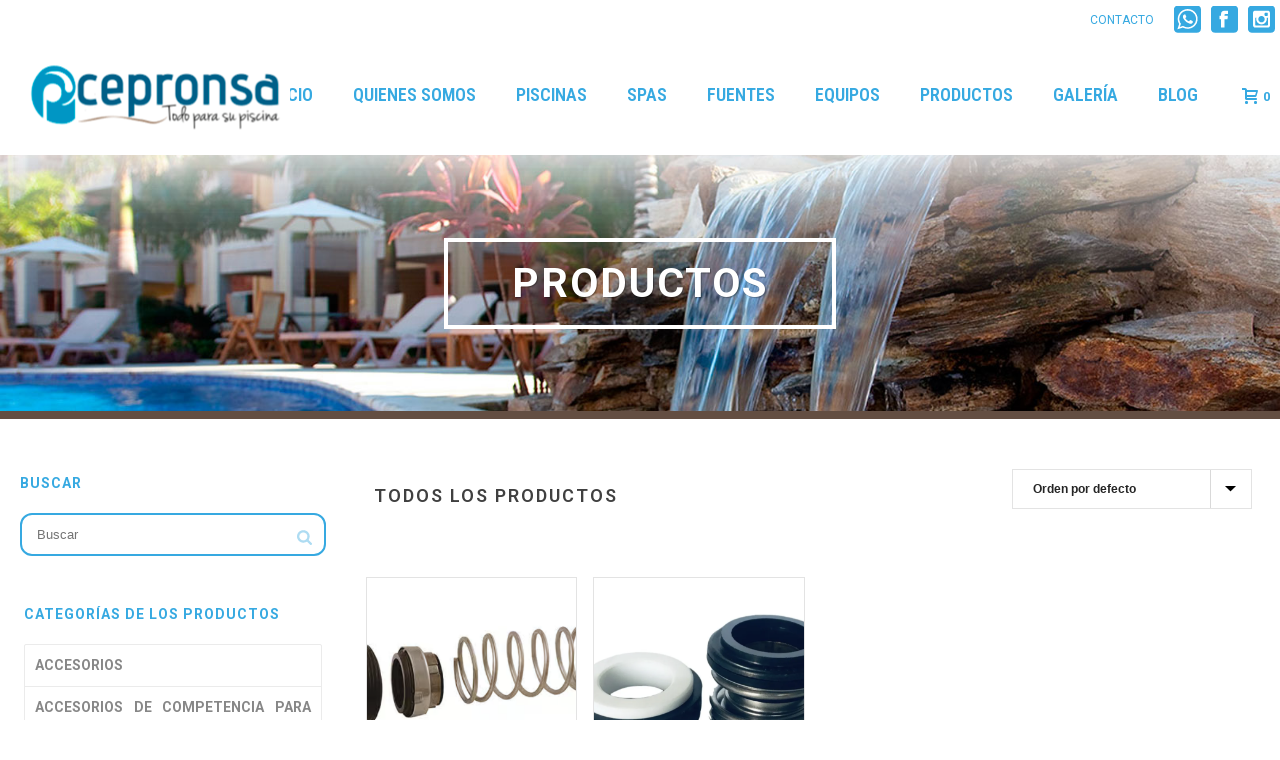

--- FILE ---
content_type: text/html; charset=UTF-8
request_url: http://cepronsa.com/etiqueta-producto/sello-mecanico/
body_size: 17869
content:
<!DOCTYPE html>
<html lang="es">
<head>
    
<meta charset="UTF-8"/>
<meta name="viewport" content="width=device-width, initial-scale=1.0, minimum-scale=1.0, maximum-scale=1.0, user-scalable=0"/>
<meta http-equiv="X-UA-Compatible" content="IE=edge,chrome=1"/>
<meta name="format-detection" content="telephone=no">
<title>sello mecanico &#8211; Cepronsa</title>
<script type="text/javascript">var ajaxurl="http://cepronsa.com/sitio/wp-admin/admin-ajax.php"</script><meta name='robots' content='max-image-preview:large'/>
<style id="critical-path-css" type='text/css'>body,html{width:100%;height:100%;margin:0;padding:0}.page-preloader{top:0;left:0;z-index:999;position:fixed;height:100%;width:100%;text-align:center}.preloader-logo,.preloader-preview-area{top:50%;max-height:calc(50% - 20px);opacity:1}.preloader-preview-area{-webkit-animation-delay:-.2s;animation-delay:-.2s;-webkit-transform:translateY(100%);-ms-transform:translateY(100%);transform:translateY(100%);margin-top:10px;width:100%;text-align:center;position:absolute}.preloader-logo{max-width:90%;-webkit-transform:translateY(-100%);-ms-transform:translateY(-100%);transform:translateY(-100%);margin:-10px auto 0;position:relative}.ball-pulse>div,.ball-scale>div,.line-scale>div{margin:2px;display:inline-block}.ball-pulse>div{width:15px;height:15px;border-radius:100%;-webkit-animation-fill-mode:both;animation-fill-mode:both;-webkit-animation:ball-pulse .75s infinite cubic-bezier(.2,.68,.18,1.08);animation:ball-pulse .75s infinite cubic-bezier(.2,.68,.18,1.08)}.ball-pulse>div:nth-child(1){-webkit-animation-delay:-.36s;animation-delay:-.36s}.ball-pulse>div:nth-child(2){-webkit-animation-delay:-.24s;animation-delay:-.24s}.ball-pulse>div:nth-child(3){-webkit-animation-delay:-.12s;animation-delay:-.12s}@-webkit-keyframes ball-pulse{0%,80%{-webkit-transform:scale(1);transform:scale(1);opacity:1}45%{-webkit-transform:scale(.1);transform:scale(.1);opacity:.7}}@keyframes ball-pulse{0%,80%{-webkit-transform:scale(1);transform:scale(1);opacity:1}45%{-webkit-transform:scale(.1);transform:scale(.1);opacity:.7}}.ball-clip-rotate-pulse{position:relative;-webkit-transform:translateY(-15px) translateX(-10px);-ms-transform:translateY(-15px) translateX(-10px);transform:translateY(-15px) translateX(-10px);display:inline-block}.ball-clip-rotate-pulse>div{-webkit-animation-fill-mode:both;animation-fill-mode:both;position:absolute;top:0;left:0;border-radius:100%}.ball-clip-rotate-pulse>div:first-child{height:36px;width:36px;top:7px;left:-7px;-webkit-animation:ball-clip-rotate-pulse-scale 1s 0s cubic-bezier(.09,.57,.49,.9) infinite;animation:ball-clip-rotate-pulse-scale 1s 0s cubic-bezier(.09,.57,.49,.9) infinite}.ball-clip-rotate-pulse>div:last-child{position:absolute;width:50px;height:50px;left:-16px;top:-2px;background:0 0;border:2px solid;-webkit-animation:ball-clip-rotate-pulse-rotate 1s 0s cubic-bezier(.09,.57,.49,.9) infinite;animation:ball-clip-rotate-pulse-rotate 1s 0s cubic-bezier(.09,.57,.49,.9) infinite;-webkit-animation-duration:1s;animation-duration:1s}@-webkit-keyframes ball-clip-rotate-pulse-rotate{0%{-webkit-transform:rotate(0) scale(1);transform:rotate(0) scale(1)}50%{-webkit-transform:rotate(180deg) scale(.6);transform:rotate(180deg) scale(.6)}100%{-webkit-transform:rotate(360deg) scale(1);transform:rotate(360deg) scale(1)}}@keyframes ball-clip-rotate-pulse-rotate{0%{-webkit-transform:rotate(0) scale(1);transform:rotate(0) scale(1)}50%{-webkit-transform:rotate(180deg) scale(.6);transform:rotate(180deg) scale(.6)}100%{-webkit-transform:rotate(360deg) scale(1);transform:rotate(360deg) scale(1)}}@-webkit-keyframes ball-clip-rotate-pulse-scale{30%{-webkit-transform:scale(.3);transform:scale(.3)}100%{-webkit-transform:scale(1);transform:scale(1)}}@keyframes ball-clip-rotate-pulse-scale{30%{-webkit-transform:scale(.3);transform:scale(.3)}100%{-webkit-transform:scale(1);transform:scale(1)}}@-webkit-keyframes square-spin{25%{-webkit-transform:perspective(100px) rotateX(180deg) rotateY(0);transform:perspective(100px) rotateX(180deg) rotateY(0)}50%{-webkit-transform:perspective(100px) rotateX(180deg) rotateY(180deg);transform:perspective(100px) rotateX(180deg) rotateY(180deg)}75%{-webkit-transform:perspective(100px) rotateX(0) rotateY(180deg);transform:perspective(100px) rotateX(0) rotateY(180deg)}100%{-webkit-transform:perspective(100px) rotateX(0) rotateY(0);transform:perspective(100px) rotateX(0) rotateY(0)}}@keyframes square-spin{25%{-webkit-transform:perspective(100px) rotateX(180deg) rotateY(0);transform:perspective(100px) rotateX(180deg) rotateY(0)}50%{-webkit-transform:perspective(100px) rotateX(180deg) rotateY(180deg);transform:perspective(100px) rotateX(180deg) rotateY(180deg)}75%{-webkit-transform:perspective(100px) rotateX(0) rotateY(180deg);transform:perspective(100px) rotateX(0) rotateY(180deg)}100%{-webkit-transform:perspective(100px) rotateX(0) rotateY(0);transform:perspective(100px) rotateX(0) rotateY(0)}}.square-spin{display:inline-block}.square-spin>div{-webkit-animation-fill-mode:both;animation-fill-mode:both;width:50px;height:50px;-webkit-animation:square-spin 3s 0s cubic-bezier(.09,.57,.49,.9) infinite;animation:square-spin 3s 0s cubic-bezier(.09,.57,.49,.9) infinite}.cube-transition{position:relative;-webkit-transform:translate(-25px,-25px);-ms-transform:translate(-25px,-25px);transform:translate(-25px,-25px);display:inline-block}.cube-transition>div{-webkit-animation-fill-mode:both;animation-fill-mode:both;width:15px;height:15px;position:absolute;top:-5px;left:-5px;-webkit-animation:cube-transition 1.6s 0s infinite ease-in-out;animation:cube-transition 1.6s 0s infinite ease-in-out}.cube-transition>div:last-child{-webkit-animation-delay:-.8s;animation-delay:-.8s}@-webkit-keyframes cube-transition{25%{-webkit-transform:translateX(50px) scale(.5) rotate(-90deg);transform:translateX(50px) scale(.5) rotate(-90deg)}50%{-webkit-transform:translate(50px,50px) rotate(-180deg);transform:translate(50px,50px) rotate(-180deg)}75%{-webkit-transform:translateY(50px) scale(.5) rotate(-270deg);transform:translateY(50px) scale(.5) rotate(-270deg)}100%{-webkit-transform:rotate(-360deg);transform:rotate(-360deg)}}@keyframes cube-transition{25%{-webkit-transform:translateX(50px) scale(.5) rotate(-90deg);transform:translateX(50px) scale(.5) rotate(-90deg)}50%{-webkit-transform:translate(50px,50px) rotate(-180deg);transform:translate(50px,50px) rotate(-180deg)}75%{-webkit-transform:translateY(50px) scale(.5) rotate(-270deg);transform:translateY(50px) scale(.5) rotate(-270deg)}100%{-webkit-transform:rotate(-360deg);transform:rotate(-360deg)}}.ball-scale>div{border-radius:100%;-webkit-animation-fill-mode:both;animation-fill-mode:both;height:60px;width:60px;-webkit-animation:ball-scale 1s 0s ease-in-out infinite;animation:ball-scale 1s 0s ease-in-out infinite}.ball-scale-multiple>div,.line-scale>div{-webkit-animation-fill-mode:both;height:50px}@-webkit-keyframes ball-scale{0%{-webkit-transform:scale(0);transform:scale(0)}100%{-webkit-transform:scale(1);transform:scale(1);opacity:0}}@keyframes ball-scale{0%{-webkit-transform:scale(0);transform:scale(0)}100%{-webkit-transform:scale(1);transform:scale(1);opacity:0}}.line-scale>div{animation-fill-mode:both;width:5px;border-radius:2px}.line-scale>div:nth-child(1){-webkit-animation:line-scale 1s -.5s infinite cubic-bezier(.2,.68,.18,1.08);animation:line-scale 1s -.5s infinite cubic-bezier(.2,.68,.18,1.08)}.line-scale>div:nth-child(2){-webkit-animation:line-scale 1s -.4s infinite cubic-bezier(.2,.68,.18,1.08);animation:line-scale 1s -.4s infinite cubic-bezier(.2,.68,.18,1.08)}.line-scale>div:nth-child(3){-webkit-animation:line-scale 1s -.3s infinite cubic-bezier(.2,.68,.18,1.08);animation:line-scale 1s -.3s infinite cubic-bezier(.2,.68,.18,1.08)}.line-scale>div:nth-child(4){-webkit-animation:line-scale 1s -.2s infinite cubic-bezier(.2,.68,.18,1.08);animation:line-scale 1s -.2s infinite cubic-bezier(.2,.68,.18,1.08)}.line-scale>div:nth-child(5){-webkit-animation:line-scale 1s -.1s infinite cubic-bezier(.2,.68,.18,1.08);animation:line-scale 1s -.1s infinite cubic-bezier(.2,.68,.18,1.08)}@-webkit-keyframes line-scale{0%,100%{-webkit-transform:scaley(1);transform:scaley(1)}50%{-webkit-transform:scaley(.4);transform:scaley(.4)}}@keyframes line-scale{0%,100%{-webkit-transform:scaley(1);transform:scaley(1)}50%{-webkit-transform:scaley(.4);transform:scaley(.4)}}.ball-scale-multiple{position:relative;-webkit-transform:translateY(30px);-ms-transform:translateY(30px);transform:translateY(30px);display:inline-block}.ball-scale-multiple>div{border-radius:100%;animation-fill-mode:both;margin:0;position:absolute;left:-30px;top:0;opacity:0;width:50px;-webkit-animation:ball-scale-multiple 1s 0s linear infinite;animation:ball-scale-multiple 1s 0s linear infinite}.ball-scale-multiple>div:nth-child(2),.ball-scale-multiple>div:nth-child(3){-webkit-animation-delay:-.2s;animation-delay:-.2s}@-webkit-keyframes ball-scale-multiple{0%{-webkit-transform:scale(0);transform:scale(0);opacity:0}5%{opacity:1}100%{-webkit-transform:scale(1);transform:scale(1);opacity:0}}@keyframes ball-scale-multiple{0%{-webkit-transform:scale(0);transform:scale(0);opacity:0}5%{opacity:1}100%{-webkit-transform:scale(1);transform:scale(1);opacity:0}}.ball-pulse-sync{display:inline-block}.ball-pulse-sync>div{width:15px;height:15px;border-radius:100%;margin:2px;-webkit-animation-fill-mode:both;animation-fill-mode:both;display:inline-block}.ball-pulse-sync>div:nth-child(1){-webkit-animation:ball-pulse-sync .6s -.21s infinite ease-in-out;animation:ball-pulse-sync .6s -.21s infinite ease-in-out}.ball-pulse-sync>div:nth-child(2){-webkit-animation:ball-pulse-sync .6s -.14s infinite ease-in-out;animation:ball-pulse-sync .6s -.14s infinite ease-in-out}.ball-pulse-sync>div:nth-child(3){-webkit-animation:ball-pulse-sync .6s -70ms infinite ease-in-out;animation:ball-pulse-sync .6s -70ms infinite ease-in-out}@-webkit-keyframes ball-pulse-sync{33%{-webkit-transform:translateY(10px);transform:translateY(10px)}66%{-webkit-transform:translateY(-10px);transform:translateY(-10px)}100%{-webkit-transform:translateY(0);transform:translateY(0)}}@keyframes ball-pulse-sync{33%{-webkit-transform:translateY(10px);transform:translateY(10px)}66%{-webkit-transform:translateY(-10px);transform:translateY(-10px)}100%{-webkit-transform:translateY(0);transform:translateY(0)}}.transparent-circle{display:inline-block;border-top:.5em solid rgba(255,255,255,.2);border-right:.5em solid rgba(255,255,255,.2);border-bottom:.5em solid rgba(255,255,255,.2);border-left:.5em solid #fff;-webkit-transform:translateZ(0);transform:translateZ(0);-webkit-animation:transparent-circle 1.1s infinite linear;animation:transparent-circle 1.1s infinite linear;width:50px;height:50px;border-radius:50%}.transparent-circle:after{border-radius:50%;width:10em;height:10em}@-webkit-keyframes transparent-circle{0%{-webkit-transform:rotate(0);transform:rotate(0)}100%{-webkit-transform:rotate(360deg);transform:rotate(360deg)}}@keyframes transparent-circle{0%{-webkit-transform:rotate(0);transform:rotate(0)}100%{-webkit-transform:rotate(360deg);transform:rotate(360deg)}}.ball-spin-fade-loader{position:relative;top:-10px;left:-10px;display:inline-block}.ball-spin-fade-loader>div{width:15px;height:15px;border-radius:100%;margin:2px;-webkit-animation-fill-mode:both;animation-fill-mode:both;position:absolute;-webkit-animation:ball-spin-fade-loader 1s infinite linear;animation:ball-spin-fade-loader 1s infinite linear}.ball-spin-fade-loader>div:nth-child(1){top:25px;left:0;animation-delay:-.84s;-webkit-animation-delay:-.84s}.ball-spin-fade-loader>div:nth-child(2){top:17.05px;left:17.05px;animation-delay:-.72s;-webkit-animation-delay:-.72s}.ball-spin-fade-loader>div:nth-child(3){top:0;left:25px;animation-delay:-.6s;-webkit-animation-delay:-.6s}.ball-spin-fade-loader>div:nth-child(4){top:-17.05px;left:17.05px;animation-delay:-.48s;-webkit-animation-delay:-.48s}.ball-spin-fade-loader>div:nth-child(5){top:-25px;left:0;animation-delay:-.36s;-webkit-animation-delay:-.36s}.ball-spin-fade-loader>div:nth-child(6){top:-17.05px;left:-17.05px;animation-delay:-.24s;-webkit-animation-delay:-.24s}.ball-spin-fade-loader>div:nth-child(7){top:0;left:-25px;animation-delay:-.12s;-webkit-animation-delay:-.12s}.ball-spin-fade-loader>div:nth-child(8){top:17.05px;left:-17.05px;animation-delay:0s;-webkit-animation-delay:0s}@-webkit-keyframes ball-spin-fade-loader{50%{opacity:.3;-webkit-transform:scale(.4);transform:scale(.4)}100%{opacity:1;-webkit-transform:scale(1);transform:scale(1)}}@keyframes ball-spin-fade-loader{50%{opacity:.3;-webkit-transform:scale(.4);transform:scale(.4)}100%{opacity:1;-webkit-transform:scale(1);transform:scale(1)}}</style><link rel='dns-prefetch' href='//fonts.googleapis.com'/>
<link rel='dns-prefetch' href='//s.w.org'/>
<link rel="alternate" type="application/rss+xml" title="Cepronsa &raquo; Feed" href="http://cepronsa.com/feed/"/>
<link rel="alternate" type="application/rss+xml" title="Cepronsa &raquo; Feed de los comentarios" href="http://cepronsa.com/comments/feed/"/>

<link rel="shortcut icon" href="http://cepronsa.com/sitio/wp-content/uploads/2017/02/xfavicon.png.pagespeed.ic.DruVRN6elm.webp"/>
<link rel="alternate" type="application/rss+xml" title="Cepronsa &raquo; sello mecanico Etiqueta Feed" href="http://cepronsa.com/etiqueta-producto/sello-mecanico/feed/"/>
<script type="text/javascript">window.abb={};php={};window.PHP={};PHP.ajax="http://cepronsa.com/sitio/wp-admin/admin-ajax.php";PHP.wp_p_id="";var mk_header_parallax,mk_banner_parallax,mk_page_parallax,mk_footer_parallax,mk_body_parallax;var mk_images_dir="http://cepronsa.com/sitio/wp-content/themes/jupiter/assets/images",mk_theme_js_path="http://cepronsa.com/sitio/wp-content/themes/jupiter/assets/js",mk_theme_dir="http://cepronsa.com/sitio/wp-content/themes/jupiter",mk_captcha_placeholder="Enter Captcha",mk_captcha_invalid_txt="Invalid. Try again.",mk_captcha_correct_txt="Captcha correct.",mk_responsive_nav_width=1140,mk_vertical_header_back="Back",mk_vertical_header_anim="1",mk_check_rtl=true,mk_grid_width=1363,mk_ajax_search_option="disable",mk_preloader_bg_color="#ffffff",mk_accent_color="#36a9e1",mk_go_to_top="true",mk_smooth_scroll="true",mk_preloader_bar_color="#36a9e1",mk_preloader_logo="";</script>
		<script type="text/javascript">window._wpemojiSettings={"baseUrl":"https:\/\/s.w.org\/images\/core\/emoji\/13.0.1\/72x72\/","ext":".png","svgUrl":"https:\/\/s.w.org\/images\/core\/emoji\/13.0.1\/svg\/","svgExt":".svg","source":{"concatemoji":"http:\/\/cepronsa.com\/sitio\/wp-includes\/js\/wp-emoji-release.min.js?ver=5.7.14"}};!function(e,a,t){var n,r,o,i=a.createElement("canvas"),p=i.getContext&&i.getContext("2d");function s(e,t){var a=String.fromCharCode;p.clearRect(0,0,i.width,i.height),p.fillText(a.apply(this,e),0,0);e=i.toDataURL();return p.clearRect(0,0,i.width,i.height),p.fillText(a.apply(this,t),0,0),e===i.toDataURL()}function c(e){var t=a.createElement("script");t.src=e,t.defer=t.type="text/javascript",a.getElementsByTagName("head")[0].appendChild(t)}for(o=Array("flag","emoji"),t.supports={everything:!0,everythingExceptFlag:!0},r=0;r<o.length;r++)t.supports[o[r]]=function(e){if(!p||!p.fillText)return!1;switch(p.textBaseline="top",p.font="600 32px Arial",e){case"flag":return s([127987,65039,8205,9895,65039],[127987,65039,8203,9895,65039])?!1:!s([55356,56826,55356,56819],[55356,56826,8203,55356,56819])&&!s([55356,57332,56128,56423,56128,56418,56128,56421,56128,56430,56128,56423,56128,56447],[55356,57332,8203,56128,56423,8203,56128,56418,8203,56128,56421,8203,56128,56430,8203,56128,56423,8203,56128,56447]);case"emoji":return!s([55357,56424,8205,55356,57212],[55357,56424,8203,55356,57212])}return!1}(o[r]),t.supports.everything=t.supports.everything&&t.supports[o[r]],"flag"!==o[r]&&(t.supports.everythingExceptFlag=t.supports.everythingExceptFlag&&t.supports[o[r]]);t.supports.everythingExceptFlag=t.supports.everythingExceptFlag&&!t.supports.flag,t.DOMReady=!1,t.readyCallback=function(){t.DOMReady=!0},t.supports.everything||(n=function(){t.readyCallback()},a.addEventListener?(a.addEventListener("DOMContentLoaded",n,!1),e.addEventListener("load",n,!1)):(e.attachEvent("onload",n),a.attachEvent("onreadystatechange",function(){"complete"===a.readyState&&t.readyCallback()})),(n=t.source||{}).concatemoji?c(n.concatemoji):n.wpemoji&&n.twemoji&&(c(n.twemoji),c(n.wpemoji)))}(window,document,window._wpemojiSettings);</script>
		<style type="text/css">img.wp-smiley,img.emoji{display:inline!important;border:none!important;box-shadow:none!important;height:1em!important;width:1em!important;margin:0 .07em!important;vertical-align:-.1em!important;background:none!important;padding:0!important}</style>
	<link rel='stylesheet' id='wc-block-vendors-style-css' href='http://cepronsa.com/sitio/wp-content/plugins/woocommerce/packages/woocommerce-blocks/build/vendors-style.css,qver=5.3.3.pagespeed.ce.GsxtBdzlVn.css' type='text/css' media='all'/>
<link rel='stylesheet' id='wc-block-style-css' href='http://cepronsa.com/sitio/wp-content/plugins/woocommerce/packages/woocommerce-blocks/build/style.css,qver=5.3.3.pagespeed.ce.09LHHX6MxT.css' type='text/css' media='all'/>
<style id='contact-form-7-css' media='all'>div.wpcf7{margin:0;padding:0}div.wpcf7-response-output{margin:2em .5em 1em;padding:.2em 1em}div.wpcf7 .screen-reader-response{position:absolute;overflow:hidden;clip:rect(1px,1px,1px,1px);height:1px;width:1px;margin:0;padding:0;border:0}div.wpcf7-mail-sent-ok{border:2px solid #398f14}div.wpcf7-mail-sent-ng{border:2px solid red}div.wpcf7-spam-blocked{border:2px solid #ffa500}div.wpcf7-validation-errors{border:2px solid #f7e700}.wpcf7-form-control-wrap{position:relative}span.wpcf7-not-valid-tip{color:red;font-size:1em;display:block}.use-floating-validation-tip span.wpcf7-not-valid-tip{position:absolute;top:20%;left:20%;z-index:100;border:1px solid red;background:#fff;padding:.2em .8em}span.wpcf7-list-item{display:inline-block;margin:0 0 0 1em}span.wpcf7-list-item-label::before,span.wpcf7-list-item-label::after{content:" "}.wpcf7-display-none{display:none}div.wpcf7 .ajax-loader{visibility:hidden;display:inline-block;background-image:url(/sitio/wp-content/plugins/contact-form-7/images/ajax-loader.gif.pagespeed.ce.r5YrN3eaRD.gif);width:16px;height:16px;border:none;padding:0;margin:0 0 0 4px;vertical-align:middle}div.wpcf7 .ajax-loader.is-active{visibility:visible}div.wpcf7 div.ajax-error{display:none}div.wpcf7 .placeheld{color:#888}div.wpcf7 .wpcf7-recaptcha iframe{margin-bottom:0}div.wpcf7 input[type="file"]{cursor:pointer}div.wpcf7 input[type="file"]:disabled{cursor:default}</style>
<link rel='stylesheet' id='woocommerce-css' href='http://cepronsa.com/sitio/wp-content/themes/jupiter/assets/stylesheet/plugins/min/woocommerce.css?ver=5.7.14' type='text/css' media='all'/>
<style id='woocommerce-inline-inline-css' type='text/css'>.woocommerce form .form-row .required{visibility:visible}</style>
<link rel='stylesheet' id='theme-styles-css' href='http://cepronsa.com/sitio/wp-content/themes/jupiter/assets/stylesheet/min/core-styles.css?ver=5.2' type='text/css' media='all'/>
<link rel='stylesheet' id='google-font-api-special-1-css' href='http://fonts.googleapis.com/css?family=Roboto+Condensed%3A100italic%2C200italic%2C300italic%2C400italic%2C500italic%2C600italic%2C700italic%2C800italic%2C900italic%2C100%2C200%2C300%2C400%2C500%2C600%2C700%2C800%2C900&#038;ver=5.7.14' type='text/css' media='all'/>
<link rel='stylesheet' id='google-font-api-special-2-css' href='http://fonts.googleapis.com/css?family=Roboto%3A100italic%2C200italic%2C300italic%2C400italic%2C500italic%2C600italic%2C700italic%2C800italic%2C900italic%2C100%2C200%2C300%2C400%2C500%2C600%2C700%2C800%2C900&#038;ver=5.7.14' type='text/css' media='all'/>
<link rel='stylesheet' id='js_composer_front-css' href='http://cepronsa.com/sitio/wp-content/plugins/js_composer_theme/assets/css/js_composer.min.css?ver=4.12.2' type='text/css' media='all'/>
<link rel='stylesheet' id='global-assets-css-css' href='http://cepronsa.com/sitio/wp-content/uploads/mk_assets/A.components-production.min.css,qver=1743128514.pagespeed.cf.J7K_9Ra1r5.css' type='text/css' media='all'/>
<link rel='stylesheet' id='theme-options-css' href='http://cepronsa.com/sitio/wp-content/uploads/mk_assets/A.theme-options-production.css,qver=1743128514.pagespeed.cf.y_8fU_tbLh.css' type='text/css' media='all'/>
<link rel='stylesheet' id='mk-style-css' href='http://cepronsa.com/sitio/wp-content/themes/jupiter/A.style.css,qver=5.7.14.pagespeed.cf.1B2M2Y8Asg.css' type='text/css' media='all'/>
<link rel='stylesheet' id='theme-dynamic-styles-css' href='http://cepronsa.com/sitio/wp-content/themes/jupiter/A.custom.css,qver=5.7.14.pagespeed.cf.1B2M2Y8Asg.css' type='text/css' media='all'/>
<style id='theme-dynamic-styles-inline-css' type='text/css'>@font-face{font-family:'star';src:url(http://cepronsa.com/sitio/wp-content/themes/jupiter/assets/stylesheet/fonts/star/font.eot);src:url(http://cepronsa.com/sitio/wp-content/themes/jupiter/assets/stylesheet/fonts/star/font.eot?#iefix) format('embedded-opentype') , url(http://cepronsa.com/sitio/wp-content/themes/jupiter/assets/stylesheet/fonts/star/font.woff) format('woff') , url(http://cepronsa.com/sitio/wp-content/themes/jupiter/assets/stylesheet/fonts/star/font.ttf) format('truetype') , url(http://cepronsa.com/sitio/wp-content/themes/jupiter/assets/stylesheet/fonts/star/font.svg#star) format('svg');font-weight:normal;font-style:normal}@font-face{font-family:'WooCommerce';src:url(http://cepronsa.com/sitio/wp-content/themes/jupiter/assets/stylesheet/fonts/woocommerce/font.eot);src:url(http://cepronsa.com/sitio/wp-content/themes/jupiter/assets/stylesheet/fonts/woocommerce/font.eot?#iefix) format('embedded-opentype') , url(http://cepronsa.com/sitio/wp-content/themes/jupiter/assets/stylesheet/fonts/woocommerce/font.woff) format('woff') , url(http://cepronsa.com/sitio/wp-content/themes/jupiter/assets/stylesheet/fonts/woocommerce/font.ttf) format('truetype') , url(http://cepronsa.com/sitio/wp-content/themes/jupiter/assets/stylesheet/fonts/woocommerce/font.svg#WooCommerce) format('svg');font-weight:normal;font-style:normal}body{background-color:#fff}.mk-header{background-color:#f7f7f7;background-image:url(http://cepronsa.com/sitio/wp-content/uploads/2016/11/xeditable-banner-interiores-fuentes.jpg.pagespeed.ic.FaXodXx6PK.webp);background-size:cover;-webkit-background-size:cover;-moz-background-size:cover}.mk-header-bg{background-color:#fff}.mk-classic-nav-bg{background-color:#fff}#theme-page{background-color:#fff}#mk-footer{background-color:#3c3c3b;background-size:cover;-webkit-background-size:cover;-moz-background-size:cover}#mk-boxed-layout{-webkit-box-shadow:0 0 0 rgba(0,0,0,0);-moz-box-shadow:0 0 0 rgba(0,0,0,0);box-shadow:0 0 0 rgba(0,0,0,0)}.mk-news-tab .mk-tabs-tabs .is-active a,.mk-fancy-title.pattern-style span,.mk-fancy-title.pattern-style.color-gradient span:after,.page-bg-color{background-color:#fff}.page-title{font-size:41px;color:#fff;text-transform:uppercase;font-weight:700;letter-spacing:2px}.page-subtitle{font-size:14px;line-height:100%;color:#a3a3a3;font-size:14px;text-transform:none}.mk-header{border-bottom:1px solid #ededed}.mk-header.sticky-style-fixed.a-sticky .mk-header-holder{border-bottom:1px solid rgba(255,255,255,.01)}.header-style-1 .mk-header-padding-wrapper,.header-style-2 .mk-header-padding-wrapper,.header-style-3 .mk-header-padding-wrapper{padding-top:156px}hr{border-bottom:2px #36a9e1 solid}.mk-header{background-color:#fff}#mk-edge-slider-582cf448802c1{background-color:#fff!important}.edge-title{background-color:#1d71b8;padding:15px 26px;border:4px #fff solid}.edge-desc{color:#1d71b8!important;background-color:rgba(255,255,255,.52);padding:12px 31px;margin-top:-20px;font-weight:500!important}.mk-button--dimension-outline.skin-dark,.mk-button--dimension-savvy.skin-dark{border-color:#fff!important;color:#fff!important;background:rgba(90,90,90,.63);font-family:Roboto;border-radius:12px;font-size:20px}.page-title.mk-drop-shadow{border:4px solid;padding:17px;width:350px;margin:0 auto}#mk-page-introduce{padding:82px 0}.mk-header{border-bottom:8px solid #634e42}.page-id-2 .mk-header{border:none}.page-id-435 .page-title.mk-drop-shadow{width:425px}.boton_interior_productos{border:3px #fff solid;border-radius:9px!important;font-size:18px!important}.texto_blanco_inicio p{color:#fff}.texto_blanco_inicio li{color:#fff}.recuadro_inicio_azul{border:4px solid #fff!important}.borde_paralax{border-top:8px solid #36a9e1;border-bottom:8px solid #3c3c3b}.border_banner{border-bottom:4px solid #3c3c3b}#mk-sidebar .widget a{color:#878787;font-weight:bold}.widget_nav_menu ul li.current_page_item a{background-color:rgba(0,0,0,.15);background-image:url(http://cepronsa.com/sitio/wp-content/uploads/2016/11/xtriangulo.png.pagespeed.ic.4rRzlV5zS4.webp);background-repeat:no-repeat;background-position:100% 95%}.widget_nav_menu .mk-svg-icon{display:none}#mk-sidebar .widget:not(.widget_social_networks) a:active {color:#36a9e1}.mk-toolbar-holder{padding:0 0;text-align:right}.product-categories .cat-item a:hover{background-color:rgba(0,0,0,.15);background-image:url(http://cepronsa.com/sitio/wp-content/uploads/2016/11/xtriangulo.png.pagespeed.ic.4rRzlV5zS4.webp);background-repeat:no-repeat;background-position:100% 95%}.widget_product_categories ul li a{display:block!important}.current-cat a{background-color:rgba(0,0,0,.15);background-image:url(http://cepronsa.com/sitio/wp-content/uploads/2016/11/xtriangulo.png.pagespeed.ic.4rRzlV5zS4.webp);background-repeat:no-repeat;background-position:100% 95%}.term-13 .mk-header{background-color:#fff;background-image:url(http://cepronsa.com/sitio/wp-content/uploads/2016/11/xbanner_accesorios.jpg.pagespeed.ic.ZnIPrEa8WJ.webp)}.term-12 .mk-header{background-color:#fff;background-image:url(http://cepronsa.com/sitio/wp-content/uploads/2016/11/xbanner_equipo.jpg.pagespeed.ic.fMoUJ5v3Vc.webp)}.term-11 .mk-header{background-color:#fff;background-image:url(http://cepronsa.com/sitio/wp-content/uploads/2016/11/xeditable-banner-interiores-fuentes.jpg.pagespeed.ic.FaXodXx6PK.webp)}.term-9 .mk-header{background-color:#fff;background-image:url(http://cepronsa.com/sitio/wp-content/uploads/2016/11/xbanner_productos_2.jpg.pagespeed.ic.m12NNNR9dH.webp)}.term-10 .mk-header{background-color:#fff;background-image:url(http://cepronsa.com/sitio/wp-content/uploads/2016/11/xbanner_spa2.jpg.pagespeed.ic._-ktWDGMT3.webp)}.page-title{text-align:center}.mk-shopping-cart-box{border-top:0 solid #f97352}.woocommerce input.button,.woocommerce-page input.button{background-color:#36a9e1;border-radius:10px;padding:14px!important}.woocommerce-page input.button:hover{background-color:#575756}.shop-flat-btn.shop-black-btn{background-color:#36a9e1;border-radius:10px}a.shop-flat-btn{border-radius:10px}.mk-slideshow .flex-direction-nav .flex-next,.mk-slideshow .flex-direction-nav .flex-prev{background-color:#36a9e1}.mk-slideshow .flex-direction-nav .flex-next:hover,.mk-slideshow .flex-direction-nav .flex-prev:hover{background-color:#36a9e1;opacity:1}.linea_azul{border-bottom:6px solid #36a9e1}.sin_espacio .wpb_content_element{margin-bottom:0}.sin_espacio{border-top:10px #0095e0 solid}.color_azul{color:#36a9e1;font-size:20px;font-style:italic}.mk-footer-copyright{float:none;text-align:center}#sub-footer{padding:17px 10px 0 17px;text-align:center}.textwidget{font-size:25px;font-style:italic}input[type="emailModern"],input[type="email"],input[type="password"],input[type="search"],input[type="tel"],input[type="text"],textarea{font-size:13px;color:#36a9e1!important;padding:10px 12px;background-color:rgba(253,253,253,0)!important;border:2px solid #36a9e1!important;border-radius:12px;outline:0;margin-bottom:4px}.wpcf7-submit:hover{background-color:#36a9e1;color:#fff}.wpcf7-submit{color:#36a9e1;border:2px solid #36a9e1}.clearfix{text-align:justify}.mk-header-toolbar .mk-header-social svg{fill:#36a9e1!important;height:27px!important;width:27px!important}@media only screen and (min-width:320px) and (max-width:480px){.page-title.mk-drop-shadow{width:229px}.page-title{font-size:25px}.page-id-435 .page-title{font-size:21px}.page-id-435 .page-title.mk-drop-shadow{width:238px}.mk-toolbar-holder{text-align:center}.texto-blanco{color:#ffff;font-size:12px}}</style>
<script type='text/javascript' src='http://cepronsa.com/sitio/wp-includes/js/jquery/jquery.min.js,qver=3.5.1.pagespeed.jm.buo63cp1wa.js' id='jquery-core-js'></script>
<script src="http://cepronsa.com/sitio/wp-includes,_js,_jquery,_jquery-migrate.min.js,qver==3.3.2+wp-content,_plugins,_woocommerce,_assets,_js,_jquery-blockui,_jquery.blockUI.min.js,qver==2.70.pagespeed.jc.6IFqk63hqB.js"></script><script>eval(mod_pagespeed_YdSIntnQQo);</script>
<script>eval(mod_pagespeed_65doldwqJF);</script>
<script type='text/javascript' id='wc-add-to-cart-js-extra'>//<![CDATA[
var wc_add_to_cart_params={"ajax_url":"\/sitio\/wp-admin\/admin-ajax.php","wc_ajax_url":"\/?wc-ajax=%%endpoint%%","i18n_view_cart":"Ver carrito","cart_url":"http:\/\/cepronsa.com\/carrito\/","is_cart":"","cart_redirect_after_add":"no"};
//]]></script>
<script src="http://cepronsa.com/sitio/wp-content/plugins,_woocommerce,_assets,_js,_frontend,_add-to-cart.min.js,qver==5.5.4+plugins,_js_composer_theme,_assets,_js,_vendors,_woocommerce-add-to-cart.js,qver==4.12.2+themes,_jupiter,_framework,_includes,_woocommerce-quantity-increment,_assets,_js,_wc-quantity-increment.min.js,qver==5.7.14+themes,_jupiter,_framework,_includes,_woocommerce-quantity-increment,_assets,_js,_lib,_number-polyfill.min.js,qver==5.7.14.pagespeed.jc.amdZABrA5l.js"></script><script>eval(mod_pagespeed_CaQ46trDi3);</script>
<script>eval(mod_pagespeed_zXrjJpwAfM);</script>
<script>eval(mod_pagespeed_jwnDEjqMic);</script>
<script>eval(mod_pagespeed_uS22c5XTTa);</script>
<link rel="https://api.w.org/" href="http://cepronsa.com/wp-json/"/><link rel="alternate" type="application/json" href="http://cepronsa.com/wp-json/wp/v2/product_tag/156"/><link rel="EditURI" type="application/rsd+xml" title="RSD" href="http://cepronsa.com/sitio/xmlrpc.php?rsd"/>
<link rel="wlwmanifest" type="application/wlwmanifest+xml" href="http://cepronsa.com/sitio/wp-includes/wlwmanifest.xml"/> 
<meta name="generator" content="WordPress 5.7.14"/>
<meta name="generator" content="WooCommerce 5.5.4"/>
<script type="text/javascript">(function(url){if(/(?:Chrome\/26\.0\.1410\.63 Safari\/537\.31|WordfenceTestMonBot)/.test(navigator.userAgent)){return;}var addEvent=function(evt,handler){if(window.addEventListener){document.addEventListener(evt,handler,false);}else if(window.attachEvent){document.attachEvent('on'+evt,handler);}};var removeEvent=function(evt,handler){if(window.removeEventListener){document.removeEventListener(evt,handler,false);}else if(window.detachEvent){document.detachEvent('on'+evt,handler);}};var evts='contextmenu dblclick drag dragend dragenter dragleave dragover dragstart drop keydown keypress keyup mousedown mousemove mouseout mouseover mouseup mousewheel scroll'.split(' ');var logHuman=function(){if(window.wfLogHumanRan){return;}window.wfLogHumanRan=true;var wfscr=document.createElement('script');wfscr.type='text/javascript';wfscr.async=true;wfscr.src=url+'&r='+Math.random();(document.getElementsByTagName('head')[0]||document.getElementsByTagName('body')[0]).appendChild(wfscr);for(var i=0;i<evts.length;i++){removeEvent(evts[i],logHuman);}};for(var i=0;i<evts.length;i++){addEvent(evts[i],logHuman);}})('//cepronsa.com/?wordfence_lh=1&hid=A383C8F8321E5227ACBF88BBB39FF9BE');</script><script>var isTest=false;</script>
<style id="js-media-query-css">.mk-event-countdown-ul:media( max-width: 750px ) li{width:90%;display:block;margin:0 auto 15px}.mk-process-steps:media( max-width: 960px ) ul:before{display:none!important}.mk-process-steps:media( max-width: 960px ) li{margin-bottom:30px!important;width:100%!important;text-align:center}</style>	<noscript><style>.woocommerce-product-gallery{opacity:1!important}</style></noscript>
	<meta name="generator" content="Powered by Visual Composer - drag and drop page builder for WordPress."/>
<!--[if lte IE 9]><link rel="stylesheet" type="text/css" href="http://cepronsa.com/sitio/wp-content/plugins/js_composer_theme/assets/css/vc_lte_ie9.min.css" media="screen"><![endif]--><!--[if IE  8]><link rel="stylesheet" type="text/css" href="http://cepronsa.com/sitio/wp-content/plugins/js_composer_theme/assets/css/vc-ie8.min.css" media="screen"><![endif]--><meta name="generator" content="jupiter 5.2"/>
<noscript><style type="text/css">.wpb_animate_when_almost_visible{opacity:1}</style></noscript></head>

<body class="archive tax-product_tag term-sello-mecanico term-156 loading theme-jupiter woocommerce woocommerce-page woocommerce-no-js wpb-js-composer js-comp-ver-4.12.2 vc_responsive" itemscope="itemscope" itemtype="https://schema.org/WebPage" data-adminbar="">

	
	<!-- Target for scroll anchors to achieve native browser bahaviour + possible enhancements like smooth scrolling -->
	<div id="top-of-page"></div>

		<div id="mk-boxed-layout">

			<div id="mk-theme-container">

				 
    <header data-height='120' data-sticky-height='120' data-responsive-height='90' data-transparent-skin='' data-header-style='1' data-sticky-style='fixed' data-sticky-offset='header' id="mk-header-1" class="mk-header header-style-1 header-align-left  toolbar-true menu-hover-5 sticky-style-fixed mk-background-stretch boxed-header " role="banner" itemscope="itemscope" itemtype="https://schema.org/WPHeader">
                    <div class="mk-header-holder">
                
<div class="mk-header-toolbar">

            <div class="mk-grid header-grid">
            
    
        <div class="mk-toolbar-holder">
        <span class="mk-header-tagline"><a href="contacto" class="contacto-link">CONTACTO</a></span><div class="mk-header-social toolbar-section"><ul><li><a class="whatsapp-hover " target="_blank" href="https://wa.me/5218181616227"><svg class="mk-svg-icon" data-name="mk-jupiter-icon-square-whatsapp" data-cacheid="icon-698217cb6c111" style=" height:16px; width: 16px; " xmlns="http://www.w3.org/2000/svg" viewBox="0 0 512 512"><path d="M259.2 88c-88 0-158.4 70.4-158.4 156.8 0 35.2 11.2 65.6 30.4 92.8l-20.8 59.2 60.8-20.8c25.6 16 56 27.2 88 27.2 88 0 158.4-70.4 158.4-156.8 0-88-70.4-158.4-158.4-158.4zm65.6 248c-8 0-8 6.4-56-12.8-46.4-19.2-76.8-65.6-80-70.4-3.2-3.2-19.2-25.6-19.2-48s11.2-33.6 16-38.4c3.2-4.8 9.6-6.4 12.8-6.4h8c3.2 0 8-3.2 11.2 6.4 3.2 8 12.8 32 14.4 33.6s1.6 4.8 0 8l-4.8 8c-3.2 3.2-4.8 6.4-8 8s-4.8 4.8-3.2 9.6c3.2 3.2 12.8 19.2 25.6 32 17.6 16 32 20.8 36.8 22.4 4.8 3.2 8 3.2 9.6-1.6 3.2-3.2 11.2-12.8 14.4-17.6s6.4-3.2 11.2-1.6c3.2 1.6 27.2 12.8 32 14.4 3.2 1.6 8 3.2 8 4.8 1.6 1.6 1.6 11.2 1.6 25.6-3.2 12.8-22.4 22.4-30.4 24zm120-342.4h-377.6c-36.8 0-67.2 30.4-67.2 67.2v376c0 38.4 30.4 68.8 67.2 68.8h376c36.8 0 67.2-30.4 67.2-67.2v-377.6c1.6-36.8-28.8-67.2-65.6-67.2zm-185.6 438.4c-33.6 0-64-8-91.2-22.4l-104 32 33.6-100.8c-16-27.2-27.2-60.8-27.2-96 1.6-104 84.8-187.2 188.8-187.2 105.6 0 188.8 83.2 188.8 187.2s-83.2 187.2-188.8 187.2z"/></svg></i></a></li><li><a class="facebook-hover " target="_blank" href="https://www.facebook.com/CEPRONSA-237672356255887/"><svg class="mk-svg-icon" data-name="mk-jupiter-icon-square-facebook" data-cacheid="icon-698217cb6c19c" style=" height:16px; width: 16px; " xmlns="http://www.w3.org/2000/svg" viewBox="0 0 512 512"><path d="M444-6.4h-376c-37.555 0-68 30.445-68 68v376c0 37.555 30.445 68 68 68h376c37.555 0 68-30.445 68-68v-376c0-37.555-30.445-68-68-68zm-123.943 159.299h-49.041c-7.42 0-14.918 7.452-14.918 12.99v19.487h63.723c-2.081 28.41-6.407 64.679-6.407 64.679h-57.565v159.545h-63.929v-159.545h-32.756v-64.474h32.756v-33.53c0-8.098-1.706-62.336 70.46-62.336h57.678v63.183z"/></svg></i></a></li><li><a class="instagram-hover " target="_blank" href="https://www.instagram.com/cepronsa/"><svg class="mk-svg-icon" data-name="mk-jupiter-icon-square-instagram" data-cacheid="icon-698217cb6c217" style=" height:16px; width: 16px; " xmlns="http://www.w3.org/2000/svg" viewBox="0 0 512 512"><path d="M328 188.8h35.2c6.4 0 12.8-4.8 12.8-12.8v-35.2c0-6.4-4.8-12.8-12.8-12.8h-35.2c-6.4 0-12.8 4.8-12.8 12.8v35.2c1.6 8 6.4 12.8 12.8 12.8zm-72 121.6c33.6 0 60.8-27.2 60.8-60.8s-27.2-60.8-60.8-60.8-60.8 27.2-60.8 60.8 27.2 60.8 60.8 60.8zm99.2-60.8c0 54.4-44.8 99.2-99.2 99.2s-99.2-44.8-99.2-99.2c0-9.6 1.6-17.6 3.2-25.6h-24v132.8c0 6.4 4.8 12.8 12.8 12.8h217.6c6.4 0 12.8-4.8 12.8-12.8v-132.8h-24v25.6zm89.6-256h-377.6c-36.8 0-67.2 30.4-67.2 67.2v376c0 38.4 30.4 68.8 67.2 68.8h376c36.8 0 67.2-30.4 67.2-67.2v-377.6c1.6-36.8-28.8-67.2-65.6-67.2zm-28.8 379.2c0 19.2-17.6 36.8-36.8 36.8h-246.4c-11.2 0-36.8-17.6-36.8-36.8v-246.4c0-20.8 16-36.8 36.8-36.8h246.4c19.2 0 35.2 16 36.8 36.8v246.4z"/></svg></i></a></li></ul><div class="clearboth"></div></div>
        </div>   

                </div>
        
</div>
                <div class="mk-header-inner add-header-height">

                    <div class="mk-header-bg "></div>

                                            <div class="mk-toolbar-resposnive-icon"><svg class="mk-svg-icon" data-name="mk-icon-chevron-down" data-cacheid="icon-698217cb6c411" xmlns="http://www.w3.org/2000/svg" viewBox="0 0 1792 1792"><path d="M1683 808l-742 741q-19 19-45 19t-45-19l-742-741q-19-19-19-45.5t19-45.5l166-165q19-19 45-19t45 19l531 531 531-531q19-19 45-19t45 19l166 165q19 19 19 45.5t-19 45.5z"/></svg></div>
                    
                                                <div class="mk-grid header-grid">
                    
                            <div class="mk-header-nav-container one-row-style menu-hover-style-5" role="navigation" itemscope="itemscope" itemtype="https://schema.org/SiteNavigationElement">
                                <nav class="mk-main-navigation js-main-nav"><ul id="menu-menu-inicio" class="main-navigation-ul"><li id="menu-item-19" class="menu-item menu-item-type-post_type menu-item-object-page menu-item-home no-mega-menu"><a class="menu-item-link js-smooth-scroll" href="http://cepronsa.com/">INICIO</a></li>
<li id="menu-item-533" class="menu-item menu-item-type-post_type menu-item-object-page no-mega-menu"><a class="menu-item-link js-smooth-scroll" href="http://cepronsa.com/quienes-somos/">Quienes Somos</a></li>
<li id="menu-item-738" class="menu-item menu-item-type-post_type menu-item-object-page menu-item-has-children no-mega-menu"><a class="menu-item-link js-smooth-scroll" href="http://cepronsa.com/piscinas/">PISCINAS</a>
<ul style="" class="sub-menu ">
	<li id="menu-item-22" class="menu-item menu-item-type-post_type menu-item-object-page"><a class="menu-item-link js-smooth-scroll" href="http://cepronsa.com/servicios/">SERVICIOS</a></li>
	<li id="menu-item-556" class="menu-item menu-item-type-post_type menu-item-object-page"><a class="menu-item-link js-smooth-scroll" href="http://cepronsa.com/accesorios/">ACCESORIOS</a></li>
</ul>
</li>
<li id="menu-item-558" class="menu-item menu-item-type-post_type menu-item-object-page no-mega-menu"><a class="menu-item-link js-smooth-scroll" href="http://cepronsa.com/spa/">SPAS</a></li>
<li id="menu-item-557" class="menu-item menu-item-type-post_type menu-item-object-page no-mega-menu"><a class="menu-item-link js-smooth-scroll" href="http://cepronsa.com/fuentes/">FUENTES</a></li>
<li id="menu-item-559" class="menu-item menu-item-type-post_type menu-item-object-page no-mega-menu"><a class="menu-item-link js-smooth-scroll" href="http://cepronsa.com/equipos/">EQUIPOS</a></li>
<li id="menu-item-432" class="oculto menu-item menu-item-type-post_type menu-item-object-page no-mega-menu"><a class="menu-item-link js-smooth-scroll" href="http://cepronsa.com/productos/">PRODUCTOS</a></li>
<li id="menu-item-23" class="menu-item menu-item-type-post_type menu-item-object-page no-mega-menu"><a class="menu-item-link js-smooth-scroll" href="http://cepronsa.com/galeria/">GALERÍA</a></li>
<li id="menu-item-24" class="oculto menu-item menu-item-type-post_type menu-item-object-page no-mega-menu"><a class="menu-item-link js-smooth-scroll" href="http://cepronsa.com/blog/">BLOG</a></li>
</ul></nav>
<div class="shopping-cart-header add-header-height">
	
	<a class="mk-shoping-cart-link" href="http://cepronsa.com/carrito/">
		<svg class="mk-svg-icon" data-name="mk-moon-cart-2" data-cacheid="icon-698217cb6dd11" xmlns="http://www.w3.org/2000/svg" viewBox="0 0 512 512"><path d="M423.609 288c17.6 0 35.956-13.846 40.791-30.769l46.418-162.463c4.835-16.922-5.609-30.768-23.209-30.768h-327.609c0-35.346-28.654-64-64-64h-96v64h96v272c0 26.51 21.49 48 48 48h304c17.673 0 32-14.327 32-32s-14.327-32-32-32h-288v-32h263.609zm-263.609-160h289.403l-27.429 96h-261.974v-96zm32 344c0 22-18 40-40 40h-16c-22 0-40-18-40-40v-16c0-22 18-40 40-40h16c22 0 40 18 40 40v16zm288 0c0 22-18 40-40 40h-16c-22 0-40-18-40-40v-16c0-22 18-40 40-40h16c22 0 40 18 40 40v16z"/></svg>        <span class="mk-header-cart-count">0</span>
	</a>

	<div class="mk-shopping-cart-box">
		<div class="widget woocommerce widget_shopping_cart"><h2 class="widgettitle">Carrito</h2><div class="widget_shopping_cart_content"></div></div>		<div class="clearboth"></div>
	</div>

</div>                            </div>
                            
<div class="mk-nav-responsive-link">
    <div class="mk-css-icon-menu">
        <div class="mk-css-icon-menu-line-1"></div>
        <div class="mk-css-icon-menu-line-2"></div>
        <div class="mk-css-icon-menu-line-3"></div>
    </div>
</div>        <div class=" header-logo fit-logo-img add-header-height  ">

	    <a href="http://cepronsa.com" title="Cepronsa">
	    
			             <img class="mk-desktop-logo dark-logo" title="" alt="" src="http://cepronsa.com/sitio/wp-content/uploads/2017/02/cepronsa-logo.png"/>
			    
			    			    
			    			    
			    	    </a>
    </div>

                                            </div>
                    
                    <div class="mk-header-right">
                                            </div>

                </div>
                
<div class="mk-responsive-wrap">

	<nav class="menu-menu-inicio-container"><ul id="menu-menu-inicio-1" class="mk-responsive-nav"><li id="menu-item-19" class="menu-item menu-item-type-post_type menu-item-object-page menu-item-home"><a class="menu-item-link js-smooth-scroll" href="http://cepronsa.com/">INICIO</a></li>
<li id="menu-item-533" class="menu-item menu-item-type-post_type menu-item-object-page"><a class="menu-item-link js-smooth-scroll" href="http://cepronsa.com/quienes-somos/">Quienes Somos</a></li>
<li id="menu-item-738" class="menu-item menu-item-type-post_type menu-item-object-page menu-item-has-children"><a class="menu-item-link js-smooth-scroll" href="http://cepronsa.com/piscinas/">PISCINAS</a><span class="mk-nav-arrow mk-nav-sub-closed"><svg class="mk-svg-icon" data-name="mk-moon-arrow-down" data-cacheid="icon-698217cb6e4ec" style=" height:16px; width: 16px; " xmlns="http://www.w3.org/2000/svg" viewBox="0 0 512 512"><path d="M512 192l-96-96-160 160-160-160-96 96 256 255.999z"/></svg></span>
<ul class="sub-menu ">
	<li id="menu-item-22" class="menu-item menu-item-type-post_type menu-item-object-page"><a class="menu-item-link js-smooth-scroll" href="http://cepronsa.com/servicios/">SERVICIOS</a></li>
	<li id="menu-item-556" class="menu-item menu-item-type-post_type menu-item-object-page"><a class="menu-item-link js-smooth-scroll" href="http://cepronsa.com/accesorios/">ACCESORIOS</a></li>
</ul>
</li>
<li id="menu-item-558" class="menu-item menu-item-type-post_type menu-item-object-page"><a class="menu-item-link js-smooth-scroll" href="http://cepronsa.com/spa/">SPAS</a></li>
<li id="menu-item-557" class="menu-item menu-item-type-post_type menu-item-object-page"><a class="menu-item-link js-smooth-scroll" href="http://cepronsa.com/fuentes/">FUENTES</a></li>
<li id="menu-item-559" class="menu-item menu-item-type-post_type menu-item-object-page"><a class="menu-item-link js-smooth-scroll" href="http://cepronsa.com/equipos/">EQUIPOS</a></li>
<li id="menu-item-432" class="oculto menu-item menu-item-type-post_type menu-item-object-page"><a class="menu-item-link js-smooth-scroll" href="http://cepronsa.com/productos/">PRODUCTOS</a></li>
<li id="menu-item-23" class="menu-item menu-item-type-post_type menu-item-object-page"><a class="menu-item-link js-smooth-scroll" href="http://cepronsa.com/galeria/">GALERÍA</a></li>
<li id="menu-item-24" class="oculto menu-item menu-item-type-post_type menu-item-object-page"><a class="menu-item-link js-smooth-scroll" href="http://cepronsa.com/blog/">BLOG</a></li>
</ul></nav>
		

</div>
        
            </div>
        
        <div class="mk-header-padding-wrapper"></div>
        <section id="mk-page-introduce" class="intro-left"><div class="mk-grid"><h1 class="page-title mk-drop-shadow">PRODUCTOS</h1><div class="clearboth"></div></div></section>        
    </header>

		<div id="theme-page" class="master-holder clearfix" role="main" itemprop="mainContentOfPage">
	    <div class="mk-main-wrapper-holder">
	        <div class="theme-page-wrapper left-layout   mk-grid">
				<div class="theme-content ">
	
		
		
			<div class="woocommerce-notices-wrapper"></div><div class="mk-shop-header">
<h4>Todos los productos</h4>
<form class="woocommerce-ordering" method="get">
	<select name="orderby" class="orderby">
					<option value="menu_order" selected='selected'>Orden por defecto</option>
					<option value="popularity">Ordenar por popularidad</option>
					<option value="date">Ordenar por los últimos</option>
					<option value="price">Ordenar por precio: bajo a alto</option>
					<option value="price-desc">Ordenar por precio: alto a bajo</option>
			</select>
	</form>
<div class="clearboth"></div>
</div>
			<div class="mk-product-loop compact-layout grid--float">
	<section class="products mk--row js-el" data-grid-config='{"item":".product"}' data-mk-component="Grid">	</section>
</div>	

			

			<div class="mk-product-loop compact-layout grid--float">
	<section class="products mk--row js-el" data-grid-config='{"item":".product"}' data-mk-component="Grid">
				
					
<article class="item mk--col mk--col--3-12 post-1351 product type-product status-publish has-post-thumbnail product_cat-refacciones product_tag-131100-sello-mecanico-5-8-in product_tag-sello-mecanico  instock shipping-taxable purchasable product-type-simple">
<div class="mk-product-holder">
		<div class="product-loop-thumb">
		<a href="http://cepronsa.com/tienda/131100-sello-mecanico-5-8-in/" class="product-link"><img src="[data-uri]" data-mk-image-src-set='{"default":"http:\/\/cepronsa.com\/sitio\/wp-content\/uploads\/bfi_thumb\/131100-mechanical-seal-58-in--qcbmmg526egr32kl55quw04y8f16y17in3u8wah77c.png","2x":"http:\/\/cepronsa.com\/sitio\/wp-content\/uploads\/bfi_thumb\/131100-mechanical-seal-58-in--qcbmmg56bicedndkf17untvdltz1vnchlt8ozvhrow.png","mobile":""}' class="product-loop-image" alt="131100 Sello mecánico  5/8 In." title="131100 Sello mecánico  5/8 In." itemprop="image"/><span class="product-loading-icon added-cart"></span><img src="[data-uri]" data-mk-image-src-set='{"default":"http:\/\/cepronsa.com\/sitio\/wp-content\/uploads\/bfi_thumb\/131100-mechanical-seal-58-in--qcbmmg526egr32kl55quw04y8f16y17in3u8wah77c.png","2x":"http:\/\/cepronsa.com\/sitio\/wp-content\/uploads\/bfi_thumb\/131100-mechanical-seal-58-in--qcbmmg56bicedndkf17untvdltz1vnchlt8ozvhrow.png","mobile":""}' alt="131100 Sello mecánico  5/8 In." class="product-hover-image" title="131100 Sello mecánico  5/8 In."></a>	
		<div class="product-item-footer">
			
			</a><a rel="nofollow" href="?add-to-cart=1351" data-quantity="1" data-product_id="1351" data-product_sku="131100" class="product_loop_button product_type_simple add_to_cart_button ajax_add_to_cart"><svg class="mk-svg-icon" data-name="mk-moon-cart-plus" data-cacheid="icon-698217cb727bd" style=" height:16px; width: 16px; " xmlns="http://www.w3.org/2000/svg" viewBox="0 0 512 512"><path d="M416 96h-272c-16.138 0-29.751 12.018-31.753 28.031l-28.496 227.969h-51.751c-17.673 0-32 14.327-32 32s14.327 32 32 32h80c16.138 0 29.751-12.017 31.753-28.031l28.496-227.969h219.613l57.369 200.791c4.854 16.993 22.567 26.832 39.56 21.978 16.993-4.855 26.833-22.567 21.978-39.56l-64-224c-3.925-13.737-16.482-23.209-30.769-23.209zm-288-80a48 48 2700 1 0 96 0 48 48 2700 1 0-96 0zm192 0a48 48 2700 1 0 96 0 48 48 2700 1 0-96 0zm64 240h-64v-64h-64v64h-64v64h64v64h64v-64h64z" transform="scale(1 -1) translate(0 -480)"/></svg>Añadir al carrito</a>	</div>
</div>
	<a href="http://cepronsa.com/tienda/131100-sello-mecanico-5-8-in/" class="woocommerce-LoopProduct-link woocommerce-loop-product__link">
		<div class="mk-shop-item-detail">
			<div class="mk-love-holder">
						<a href="#" class="mk-love-this " id="mk-love-1351"><svg class="mk-svg-icon" data-name="mk-icon-heart" data-cacheid="icon-698217cb729dc" style=" height:16px; width: 16px; " xmlns="http://www.w3.org/2000/svg" viewBox="0 0 1792 1792"><path d="M896 1664q-26 0-44-18l-624-602q-10-8-27.5-26t-55.5-65.5-68-97.5-53.5-121-23.5-138q0-220 127-344t351-124q62 0 126.5 21.5t120 58 95.5 68.5 76 68q36-36 76-68t95.5-68.5 120-58 126.5-21.5q224 0 351 124t127 344q0 221-229 450l-623 600q-18 18-44 18z"/></svg></i> <span class="mk-love-count">0</span></a>			</div>
			
			<h3 class="product-title"><a href="http://cepronsa.com/tienda/131100-sello-mecanico-5-8-in/">131100 Sello mecánico  5/8 In.</a></h3>
			
	<span class="mk-price"><span class="woocommerce-Price-amount amount"><bdi><span class="woocommerce-Price-currencySymbol">&#36;</span>630.00</bdi></span></span>

					</div>
</div>
</article>

				
					
<article class="item mk--col mk--col--3-12 post-2176 product type-product status-publish has-post-thumbnail product_cat-refacciones product_tag-sello-mecanico product_tag-sello-mecanico-medida-5-8-modelo-pt-0105 last instock shipping-taxable product-type-simple">
<div class="mk-product-holder">
		<div class="product-loop-thumb">
		<a href="http://cepronsa.com/tienda/sello-mecanico-medida-5-8-modelo-pt-0105/" class="product-link"><img src="[data-uri]" data-mk-image-src-set='{"default":"http:\/\/cepronsa.com\/sitio\/wp-content\/uploads\/bfi_thumb\/captura-de-pantalla-2025-07-17-a-las-12-48-13p-m--r8wkvkmp8gjgrkyoar3zd6cvp37d4kzc6wfmyi5cjc.png","2x":"http:\/\/cepronsa.com\/sitio\/wp-content\/uploads\/bfi_thumb\/captura-de-pantalla-2025-07-17-a-las-12-48-13p-m--r8wkvkmtdkf425rnkmkz503b2i58274b5lu3235x0w.png","mobile":""}' class="product-loop-image" alt="Sello Mecánico Medida 5/8 Modelo Pt-0105" title="Sello Mecánico Medida 5/8 Modelo Pt-0105" itemprop="image"/><span class="product-loading-icon added-cart"></span><img src="[data-uri]" data-mk-image-src-set='{"default":"http:\/\/cepronsa.com\/sitio\/wp-content\/uploads\/bfi_thumb\/captura-de-pantalla-2025-07-17-a-las-12-48-13p-m--r8wkvkmp8gjgrkyoar3zd6cvp37d4kzc6wfmyi5cjc.png","2x":"http:\/\/cepronsa.com\/sitio\/wp-content\/uploads\/bfi_thumb\/captura-de-pantalla-2025-07-17-a-las-12-48-13p-m--r8wkvkmtdkf425rnkmkz503b2i58274b5lu3235x0w.png","mobile":""}' alt="Sello Mecánico Medida 5/8 Modelo Pt-0105" class="product-hover-image" title="Sello Mecánico Medida 5/8 Modelo Pt-0105"></a>	
		<div class="product-item-footer">
			
			</a><a rel="nofollow" href="http://cepronsa.com/tienda/sello-mecanico-medida-5-8-modelo-pt-0105/" data-quantity="1" data-product_id="2176" data-product_sku="sello5/8" class="product_loop_button product_type_simple  ajax_add_to_cart"><svg class="mk-svg-icon" data-name="mk-moon-search-3" data-cacheid="icon-698217cb7e66d" style=" height:16px; width: 16px; " xmlns="http://www.w3.org/2000/svg" viewBox="0 0 512 512"><path d="M496.131 435.698l-121.276-103.147c-12.537-11.283-25.945-16.463-36.776-15.963 28.628-33.534 45.921-77.039 45.921-124.588 0-106.039-85.961-192-192-192-106.038 0-192 85.961-192 192s85.961 192 192 192c47.549 0 91.054-17.293 124.588-45.922-.5 10.831 4.68 24.239 15.963 36.776l103.147 121.276c17.661 19.623 46.511 21.277 64.11 3.678s15.946-46.449-3.677-64.11zm-304.131-115.698c-70.692 0-128-57.308-128-128s57.308-128 128-128 128 57.308 128 128-57.307 128-128 128z"/></svg>Leer más</a>	</div>
</div>
	<a href="http://cepronsa.com/tienda/sello-mecanico-medida-5-8-modelo-pt-0105/" class="woocommerce-LoopProduct-link woocommerce-loop-product__link">
		<div class="mk-shop-item-detail">
			<div class="mk-love-holder">
						<a href="#" class="mk-love-this " id="mk-love-2176"><svg class="mk-svg-icon" data-name="mk-icon-heart" data-cacheid="icon-698217cb7e803" style=" height:16px; width: 16px; " xmlns="http://www.w3.org/2000/svg" viewBox="0 0 1792 1792"><path d="M896 1664q-26 0-44-18l-624-602q-10-8-27.5-26t-55.5-65.5-68-97.5-53.5-121-23.5-138q0-220 127-344t351-124q62 0 126.5 21.5t120 58 95.5 68.5 76 68q36-36 76-68t95.5-68.5 120-58 126.5-21.5q224 0 351 124t127 344q0 221-229 450l-623 600q-18 18-44 18z"/></svg></i> <span class="mk-love-count">0</span></a>			</div>
			
			<h3 class="product-title"><a href="http://cepronsa.com/tienda/sello-mecanico-medida-5-8-modelo-pt-0105/">Sello Mecánico Medida 5/8 Modelo Pt-0105</a></h3>
			

					</div>
</div>
</article>

				
				</section>
</div>
			
		
	
	    			</div>
	    	<aside id="mk-sidebar" class="mk-builtin" role="complementary" itemscope="itemscope" itemtype="https://schema.org/WPSideBar">
    <div class="sidebar-wrapper">
    <section id="search-3" class="widget widget_search"><div class="widgettitle">BUSCAR</div><form class="mk-searchform" method="get" id="searchform" action="http://cepronsa.com">
	<input type="text" class="text-input" placeholder="Buscar" value="" name="s" id="s"/>
	<i><input value="" type="submit" class="search-button" type="submit"/><svg class="mk-svg-icon" data-name="mk-icon-search" data-cacheid="icon-698217cb7eb38" style=" height:16px; width: 14.857142857143px; " xmlns="http://www.w3.org/2000/svg" viewBox="0 0 1664 1792"><path d="M1152 832q0-185-131.5-316.5t-316.5-131.5-316.5 131.5-131.5 316.5 131.5 316.5 316.5 131.5 316.5-131.5 131.5-316.5zm512 832q0 52-38 90t-90 38q-54 0-90-38l-343-342q-179 124-399 124-143 0-273.5-55.5t-225-150-150-225-55.5-273.5 55.5-273.5 150-225 225-150 273.5-55.5 273.5 55.5 225 150 150 225 55.5 273.5q0 220-124 399l343 343q37 37 37 90z"/></svg></i>
</form> </section><section id="woocommerce_product_categories-2" class="widget woocommerce widget_product_categories"><div class="widgettitle">Categorías de los productos</div><ul class="product-categories"><li class="cat-item cat-item-13"><a href="http://cepronsa.com/categoria-producto/accesorios/">ACCESORIOS</a></li>
<li class="cat-item cat-item-692"><a href="http://cepronsa.com/categoria-producto/accesorios-de-competencia-para-piscina/">ACCESORIOS DE COMPETENCIA PARA PISCINA</a></li>
<li class="cat-item cat-item-515"><a href="http://cepronsa.com/categoria-producto/accesorios-de-limpieza/">ACCESORIOS DE LIMPIEZA</a></li>
<li class="cat-item cat-item-527"><a href="http://cepronsa.com/categoria-producto/adhesivos/">ADHESIVOS</a></li>
<li class="cat-item cat-item-452"><a href="http://cepronsa.com/categoria-producto/analizadores/">ANALIZADORES</a></li>
<li class="cat-item cat-item-538"><a href="http://cepronsa.com/categoria-producto/bomba-de-calor/">BOMBA DE CALOR</a></li>
<li class="cat-item cat-item-973"><a href="http://cepronsa.com/categoria-producto/bomba-sumergible-para-pozo/">Bomba sumergible para pozo</a></li>
<li class="cat-item cat-item-438"><a href="http://cepronsa.com/categoria-producto/bombas/">BOMBAS</a></li>
<li class="cat-item cat-item-996"><a href="http://cepronsa.com/categoria-producto/cable/">CABLE</a></li>
<li class="cat-item cat-item-263"><a href="http://cepronsa.com/categoria-producto/calderas/">CALDERAS</a></li>
<li class="cat-item cat-item-759"><a href="http://cepronsa.com/categoria-producto/calentador-de-paso/">CALENTADOR DE PASO</a></li>
<li class="cat-item cat-item-382"><a href="http://cepronsa.com/categoria-producto/entretenimiento/">ENTRETENIMIENTO</a></li>
<li class="cat-item cat-item-364"><a href="http://cepronsa.com/categoria-producto/equipo-de-bombeo/">EQUIPO DE BOMBEO</a></li>
<li class="cat-item cat-item-321"><a href="http://cepronsa.com/categoria-producto/equipo-de-competencia/">EQUIPO DE COMPETENCIA</a></li>
<li class="cat-item cat-item-12"><a href="http://cepronsa.com/categoria-producto/equipos/">EQUIPOS</a></li>
<li class="cat-item cat-item-622"><a href="http://cepronsa.com/categoria-producto/escaleras-y-pasamanos/">ESCALERAS Y PASAMANOS</a></li>
<li class="cat-item cat-item-422"><a href="http://cepronsa.com/categoria-producto/filtro-para-piscina/">FILTRO PARA PISCINA</a></li>
<li class="cat-item cat-item-11"><a href="http://cepronsa.com/categoria-producto/fuentes/">FUENTES</a></li>
<li class="cat-item cat-item-377"><a href="http://cepronsa.com/categoria-producto/panel-solar/">PANEL SOLAR</a></li>
<li class="cat-item cat-item-9"><a href="http://cepronsa.com/categoria-producto/piscinas/">PISCINAS</a></li>
<li class="cat-item cat-item-812"><a href="http://cepronsa.com/categoria-producto/planta-de-luz/">PLANTA DE LUZ</a></li>
<li class="cat-item cat-item-16"><a href="http://cepronsa.com/categoria-producto/productos-quimicos/">PRODUCTOS QUIMICOS</a></li>
<li class="cat-item cat-item-17"><a href="http://cepronsa.com/categoria-producto/recubrimientos/">RECUBRIMIENTOS</a></li>
<li class="cat-item cat-item-20"><a href="http://cepronsa.com/categoria-producto/refacciones/">REFACCIONES</a></li>
<li class="cat-item cat-item-86"><a href="http://cepronsa.com/categoria-producto/refelctores/">REFELCTORES</a></li>
<li class="cat-item cat-item-43"><a href="http://cepronsa.com/categoria-producto/riego/">Riego</a></li>
<li class="cat-item cat-item-30"><a href="http://cepronsa.com/categoria-producto/sin-categorizar/">Sin categorizar</a></li>
<li class="cat-item cat-item-745"><a href="http://cepronsa.com/categoria-producto/sistemas-de-presurizacion/">SISTEMAS DE PRESURIZACION</a></li>
<li class="cat-item cat-item-10"><a href="http://cepronsa.com/categoria-producto/spa/">SPA</a></li>
<li class="cat-item cat-item-32"><a href="http://cepronsa.com/categoria-producto/tratamiento-de-agua/">Tratamiento de agua</a></li>
<li class="cat-item cat-item-148"><a href="http://cepronsa.com/categoria-producto/tuberia-y-conexiones/">TUBERIA Y CONEXIONES</a></li>
</ul></section>    </div>
</aside>   
	        	<div class="clearboth"></div>   
	    		</div>
	    	</div>
		</div>
	
	
	

<section id="mk-footer-unfold-spacer"></section>

<section id="mk-footer" class="" role="contentinfo" itemscope="itemscope" itemtype="https://schema.org/WPFooter">
        <div class="footer-wrapper mk-grid">
        <div class="mk-padding-wrapper">
            		<div class="mk-col-1-2"><section id="text-4" class="widget widget_text">			<div class="textwidget"><strong>CONTACTO</strong>
<hr/></div>
		</section><section id="text-2" class="widget widget_text">			<div class="textwidget"><div class="color_azul"><strong>CEPRONSA</strong><br/>
Lázaro Cárdenas #212 A<br/> Col. Leones, Monterrey N.L.
<br/></div>
		</section></div>
			<div class="mk-col-1-2"><section id="text-3" class="widget widget_text">			<div class="textwidget"><strong>TELÉFONO</strong>
<hr/>
81-81-23-48-20 <br>
81-81-23-48-61 y 62
</div><br/>
</a> 
<a href="https://wa.me/5218181616227" target="_blank" style="margin-left:10px;" rel="noopener">
    <img src="[data-uri]">
</a> 
<a style="margin-left:10px;" href="https://www.facebook.com/CEPRONSA-237672356255887/" target="_blank" rel="noopener">
    <img src="[data-uri]">

<a href="https://www.instagram.com/cepronsa/" target="_blank" style="margin-left:10px;" rel="noopener">
    <img src="[data-uri]">
</a>
</div>
		</section></div>
	            <div class="clearboth"></div>
        </div>
    </div>
        <div id="sub-footer">
	<div class=" mk-grid">
		
    	<span class="mk-footer-copyright"><div style="text-align: center; color: #36A9E1; font-size: 12px;">Copyright © <script type="text/javascript">var year=new Date();document.write(year.getFullYear());</script>Todos los derechos Reservados CEPRONSA | 
<p>WEB POR <a title="SitiosRegios.com" alt="SitiosRegios.com" target="_blank" href="http://www.sitiosregios.com/"><img src="http://www.sitiosregios.com/images/srlogob.png" alt="Sitios Regios"/></a></p></div></span>
    		</div>
	<div class="clearboth"></div>
</div>
</section>
</div>
</div>

<div class="bottom-corner-btns js-bottom-corner-btns">

<a href="#top-of-page" class="mk-go-top  js-smooth-scroll js-bottom-corner-btn js-bottom-corner-btn--back">
	<svg class="mk-svg-icon" data-name="mk-icon-chevron-up" data-cacheid="icon-698217cb7f55b" xmlns="http://www.w3.org/2000/svg" viewBox="0 0 1792 1792"><path d="M1683 1331l-166 165q-19 19-45 19t-45-19l-531-531-531 531q-19 19-45 19t-45-19l-166-165q-19-19-19-45.5t19-45.5l742-741q19-19 45-19t45 19l742 741q19 19 19 45.5t-19 45.5z"/></svg></a>

        <div class="add-cart-responsive-state">
	        <a class="mk-shoping-cart-link" href="http://cepronsa.com/carrito/">
				<svg class="mk-svg-icon" data-name="mk-moon-cart-2" data-cacheid="icon-698217cb7f655" style=" height:16px; width: 16px; " xmlns="http://www.w3.org/2000/svg" viewBox="0 0 512 512"><path d="M423.609 288c17.6 0 35.956-13.846 40.791-30.769l46.418-162.463c4.835-16.922-5.609-30.768-23.209-30.768h-327.609c0-35.346-28.654-64-64-64h-96v64h96v272c0 26.51 21.49 48 48 48h304c17.673 0 32-14.327 32-32s-14.327-32-32-32h-288v-32h263.609zm-263.609-160h289.403l-27.429 96h-261.974v-96zm32 344c0 22-18 40-40 40h-16c-22 0-40-18-40-40v-16c0-22 18-40 40-40h16c22 0 40 18 40 40v16zm288 0c0 22-18 40-40 40h-16c-22 0-40-18-40-40v-16c0-22 18-40 40-40h16c22 0 40 18 40 40v16z"/></svg>				<span class="mk-header-cart-count">0</span>
			</a>
		</div>
        </div>




<footer id="mk_page_footer">
    <style type='text/css'></style><script type="text/javascript">php={hasAdminbar:false,json:(null!=null)?null:"",jsPath:'http://cepronsa.com/sitio/wp-content/themes/jupiter/assets/js'};</script>	<script>var template_name='jupiter';switch(template_name){case'twentyeleven':var classes=['entry-meta'];var regex=' by <a(.*?)\/a>;<span class="sep"> by <\/span>';break;case'twentyten':var classes=['entry-meta'];var regex=' by <a(.*?)\/a>;<span class="meta-sep">by<\/span>';break;case'object':var classes=['post-details','post'];var regex=' by <span(.*?)\/span>;<p class="post-details">by';break;case'theme-revenge':var classes=['post-entry-meta'];var regex='By <a(.*?)\/a> on';break;case'Magnificent':var classes=['meta-info'];var regex='<span>by<\/span> <a(.*?)\/a>;Posted by <a(.*?)\/a> on ';break;case'wp-clearphoto':var classes=['meta'];var regex='\\|\\s*<\/span>\\s*<span class="meta-author">\\s*<a(.*?)\/a>';break;case'wp-clearphoto1':var classes=['meta'];var regex='\\|\\s*<\/span>\\s*<span class="meta-author">\\s*<a(.*?)\/a>';break;default:var classes=['entry-meta'];var regex=' by <a(.*?)\/a>;<span class="sep"> by <\/span>; <span class="meta-sep">by<\/span>;<span class="meta-sep"> by <\/span>';}if(typeof classes[0]!=='undefined'&&classes[0]!==null){for(var i=0;i<classes.length;i++){var elements=document.querySelectorAll('.'+classes[i]);for(var j=0;j<elements.length;j++){var regex_array=regex.split(";");for(var k=0;k<regex_array.length;k++){if(elements[j].innerHTML.match(new RegExp(regex_array[k],"i"))){var replaced_txt=elements[j].innerHTML.replace(new RegExp(regex_array[k],"i"),'');elements[j].innerHTML=replaced_txt;}}}}}</script>
		<script type="text/javascript">(function(){var c=document.body.className;c=c.replace(/woocommerce-no-js/,'woocommerce-js');document.body.className=c;})();</script>
	<style id="dynamic_styles" type='text/css'></style><script type='text/javascript' src='http://cepronsa.com/sitio/wp-content/plugins/contact-form-7/includes/js/jquery.form.min.js,qver=3.51.0-2014.06.20.pagespeed.jm.RVBOol6lkO.js' id='jquery-form-js'></script>
<script type='text/javascript' id='contact-form-7-js-extra'>//<![CDATA[
var _wpcf7={"recaptcha":{"messages":{"empty":"Por favor, prueba que no eres un robot."}},"cached":"1"};
//]]></script>
<script src="http://cepronsa.com/sitio/wp-content/plugins/contact-form-7,_includes,_js,_scripts.js,qver==4.6+woocommerce,_assets,_js,_js-cookie,_js.cookie.min.js,qver==2.1.4.pagespeed.jc.Mx-gf4Vg8c.js"></script><script>eval(mod_pagespeed_f$TzAT4NLY);</script>
<script>eval(mod_pagespeed_3h$1FlkwlN);</script>
<script type='text/javascript' id='woocommerce-js-extra'>//<![CDATA[
var woocommerce_params={"ajax_url":"\/sitio\/wp-admin\/admin-ajax.php","wc_ajax_url":"\/?wc-ajax=%%endpoint%%"};
//]]></script>
<script type='text/javascript' src='http://cepronsa.com/sitio/wp-content/plugins/woocommerce/assets/js/frontend/woocommerce.min.js,qver=5.5.4.pagespeed.ce.tywcuxUwoB.js' id='woocommerce-js'></script>
<script type='text/javascript' id='wc-cart-fragments-js-extra'>//<![CDATA[
var wc_cart_fragments_params={"ajax_url":"\/sitio\/wp-admin\/admin-ajax.php","wc_ajax_url":"\/?wc-ajax=%%endpoint%%","cart_hash_key":"wc_cart_hash_a97fcba370e296c3997e9f6fce02e305","fragment_name":"wc_fragments_a97fcba370e296c3997e9f6fce02e305","request_timeout":"5000"};
//]]></script>
<script src="http://cepronsa.com/sitio/wp-content/plugins,_woocommerce,_assets,_js,_frontend,_cart-fragments.min.js,qver==5.5.4+themes,_jupiter,_assets,_js,_plugins,_wp-enqueue,_smoothscroll.js,qver==5.2.pagespeed.jc.F0F8nGwZa6.js"></script><script>eval(mod_pagespeed_Oo5YbjZEwv);</script>
<script>eval(mod_pagespeed_QKBbOIxhrE);</script>
<script type='text/javascript' id='theme-scripts-js-extra'>//<![CDATA[
var ajax_login_object={"ajaxurl":"http:\/\/cepronsa.com\/sitio\/wp-admin\/admin-ajax.php","redirecturl":"http:\/\/cepronsa.com\/etiqueta-producto\/sello-mecanico\/","loadingmessage":"Sending user info, please wait..."};
//]]></script>
<script type='text/javascript' src='http://cepronsa.com/sitio/wp-content/themes/jupiter/assets/js/core-scripts.js?ver=5.2' id='theme-scripts-js'></script>
<script src="http://cepronsa.com/sitio/wp-includes,_js,_wp-embed.min.js,qver==5.7.14+wp-content,_uploads,_mk_assets,_components-production.min.js,qver==1743128514.pagespeed.jc.UKhKoHzYxO.js"></script><script>eval(mod_pagespeed_uc$t_2gG1n);</script>
<script>eval(mod_pagespeed_P_EibuW4$t);</script>
		<script type="text/javascript"></script>
	<script type="text/javascript">window.get={};window.get.captcha=function(enteredCaptcha){return jQuery.get(ajaxurl,{action:"mk_validate_captcha_input",captcha:enteredCaptcha});};</script>    <script>(function($){var loc=window.location,hash=loc.hash;if(hash.length&&hash.substring(1).length){var $topLevelSections=$('.vc_row, .mk-main-wrapper-holder, .mk-page-section, #comments');var $section=$topLevelSections.filter('#'+hash.substring(1));if(!$section.length)return;hash=hash.replace('!loading','');var newUrl=hash+'!loading';loc.hash=newUrl;}}(jQuery));</script>
    

    
</footer>  
</body>
</html>

--- FILE ---
content_type: application/javascript
request_url: http://cepronsa.com/sitio/wp-content/plugins,_woocommerce,_assets,_js,_frontend,_cart-fragments.min.js,qver==5.5.4+themes,_jupiter,_assets,_js,_plugins,_wp-enqueue,_smoothscroll.js,qver==5.2.pagespeed.jc.F0F8nGwZa6.js
body_size: 4776
content:
var mod_pagespeed_Oo5YbjZEwv = "jQuery(function(r){if(\"undefined\"==typeof wc_cart_fragments_params)return!1;var t=!0,o=wc_cart_fragments_params.cart_hash_key;try{t=\"sessionStorage\"in window&&null!==window.sessionStorage,window.sessionStorage.setItem(\"wc\",\"test\"),window.sessionStorage.removeItem(\"wc\"),window.localStorage.setItem(\"wc\",\"test\"),window.localStorage.removeItem(\"wc\")}catch(w){t=!1}function a(){t&&sessionStorage.setItem(\"wc_cart_created\",(new Date).getTime())}function s(e){t&&(localStorage.setItem(o,e),sessionStorage.setItem(o,e))}var e={url:wc_cart_fragments_params.wc_ajax_url.toString().replace(\"%%endpoint%%\",\"get_refreshed_fragments\"),type:\"POST\",data:{time:(new Date).getTime()},timeout:wc_cart_fragments_params.request_timeout,success:function(e){e&&e.fragments&&(r.each(e.fragments,function(e,t){r(e).replaceWith(t)}),t&&(sessionStorage.setItem(wc_cart_fragments_params.fragment_name,JSON.stringify(e.fragments)),s(e.cart_hash),e.cart_hash&&a()),r(document.body).trigger(\"wc_fragments_refreshed\"))},error:function(){r(document.body).trigger(\"wc_fragments_ajax_error\")}};function n(){r.ajax(e)}if(t){var i=null;r(document.body).on(\"wc_fragment_refresh updated_wc_div\",function(){n()}),r(document.body).on(\"added_to_cart removed_from_cart\",function(e,t,r){var n=sessionStorage.getItem(o);null!==n&&n!==undefined&&\"\"!==n||a(),sessionStorage.setItem(wc_cart_fragments_params.fragment_name,JSON.stringify(t)),s(r)}),r(document.body).on(\"wc_fragments_refreshed\",function(){clearTimeout(i),i=setTimeout(n,864e5)}),r(window).on(\"storage onstorage\",function(e){o===e.originalEvent.key&&localStorage.getItem(o)!==sessionStorage.getItem(o)&&n()}),r(window).on(\"pageshow\",function(e){e.originalEvent.persisted&&(r(\".widget_shopping_cart_content\").empty(),r(document.body).trigger(\"wc_fragment_refresh\"))});try{var c=JSON.parse(sessionStorage.getItem(wc_cart_fragments_params.fragment_name)),_=sessionStorage.getItem(o),g=Cookies.get(\"woocommerce_cart_hash\"),m=sessionStorage.getItem(\"wc_cart_created\");if(null!==_&&_!==undefined&&\"\"!==_||(_=\"\"),null!==g&&g!==undefined&&\"\"!==g||(g=\"\"),_&&(null===m||m===undefined||\"\"===m))throw\"No cart_created\";if(m){var d=+m+864e5,m=(new Date).getTime();if(d<m)throw\"Fragment expired\";i=setTimeout(n,d-m)}if(!c||!c[\"div.widget_shopping_cart_content\"]||_!==g)throw\"No fragment\";r.each(c,function(e,t){r(e).replaceWith(t)}),r(document.body).trigger(\"wc_fragments_loaded\")}catch(w){n()}}else n();0<Cookies.get(\"woocommerce_items_in_cart\")?r(\".hide_cart_widget_if_empty\").closest(\".widget_shopping_cart\").show():r(\".hide_cart_widget_if_empty\").closest(\".widget_shopping_cart\").hide(),r(document.body).on(\"adding_to_cart\",function(){r(\".hide_cart_widget_if_empty\").closest(\".widget_shopping_cart\").show()}),\"undefined\"!=typeof wp&&wp.customize&&wp.customize.selectiveRefresh&&wp.customize.widgetsPreview&&wp.customize.widgetsPreview.WidgetPartial&&wp.customize.selectiveRefresh.bind(\"partial-content-rendered\",function(){n()})});";
var mod_pagespeed_QKBbOIxhrE = "(function(){var defaultOptions={frameRate:150,animationTime:400,stepSize:100,pulseAlgorithm:true,pulseScale:4,pulseNormalize:1,accelerationDelta:50,accelerationMax:3,keyboardSupport:true,arrowScroll:50,touchpadSupport:true,fixedBackground:true,excluded:''};var options=defaultOptions;var isExcluded=false;var isFrame=false;var direction={x:0,y:0};var initDone=false;var root=document.documentElement;var activeElement;var observer;var refreshSize;var deltaBuffer=[];var isMac=/^Mac/.test(navigator.platform);var key={left:37,up:38,right:39,down:40,spacebar:32,pageup:33,pagedown:34,end:35,home:36};function initTest(){if(options.keyboardSupport){addEvent('keydown',keydown);}}function init(){if(initDone||!document.body)return;initDone=true;var body=document.body;var html=document.documentElement;var windowHeight=window.innerHeight;var scrollHeight=body.scrollHeight;root=(document.compatMode.indexOf('CSS')>=0)?html:body;activeElement=body;initTest();if(top!=self){isFrame=true;}else if(scrollHeight>windowHeight&&(body.offsetHeight<=windowHeight||html.offsetHeight<=windowHeight)){var fullPageElem=document.createElement('div');fullPageElem.style.cssText='position:absolute; z-index:-10000; '+'top:0; left:0; right:0; height:'+root.scrollHeight+'px';document.body.appendChild(fullPageElem);var pendingRefresh;refreshSize=function(){if(pendingRefresh)return;pendingRefresh=setTimeout(function(){if(isExcluded)return;fullPageElem.style.height='0';fullPageElem.style.height=root.scrollHeight+'px';pendingRefresh=null;},500);};setTimeout(refreshSize,10);addEvent('resize',refreshSize);window.addResizeListener(document.getElementById('mk-theme-container'),refreshSize);var config={attributes:true,childList:true,characterData:false};observer=new MutationObserver(refreshSize);observer.observe(body,config);if(root.offsetHeight<=windowHeight){var clearfix=document.createElement('div');clearfix.style.clear='both';body.appendChild(clearfix);}}if(!options.fixedBackground&&!isExcluded){body.style.backgroundAttachment='scroll';html.style.backgroundAttachment='scroll';}}function cleanup(){observer&&observer.disconnect();removeEvent(wheelEvent,wheel);removeEvent('mousedown',mousedown);removeEvent('keydown',keydown);removeEvent('resize',refreshSize);removeEvent('load',init);}var que=[];var pending=false;var lastScroll=Date.now();function scrollArray(elem,left,top){directionCheck(left,top);if(options.accelerationMax!=1){var now=Date.now();var elapsed=now-lastScroll;if(elapsed<options.accelerationDelta){var factor=(1+(50/elapsed))/2;if(factor>1){factor=Math.min(factor,options.accelerationMax);left*=factor;top*=factor;}}lastScroll=Date.now();}que.push({x:left,y:top,lastX:(left<0)?0.99:-0.99,lastY:(top<0)?0.99:-0.99,start:Date.now()});if(pending){return;}var scrollWindow=(elem===document.body);var step=function(time){var now=Date.now();var scrollX=0;var scrollY=0;for(var i=0;i<que.length;i++){var item=que[i];var elapsed=now-item.start;var finished=(elapsed>=options.animationTime);var position=(finished)?1:elapsed/options.animationTime;if(options.pulseAlgorithm){position=pulse(position);}var x=(item.x*position-item.lastX)>>0;var y=(item.y*position-item.lastY)>>0;scrollX+=x;scrollY+=y;item.lastX+=x;item.lastY+=y;if(finished){que.splice(i,1);i--;}}if(scrollWindow){window.scrollBy(scrollX,scrollY);}else{if(scrollX)elem.scrollLeft+=scrollX;if(scrollY)elem.scrollTop+=scrollY;}if(!left&&!top){que=[];}if(que.length){requestFrame(step,elem,(1000/options.frameRate+1));}else{pending=false;}};requestFrame(step,elem,0);pending=true;}function wheel(event){if(!initDone){init();}var target=event.target;var overflowing=overflowingAncestor(target);if(!overflowing||event.defaultPrevented||event.ctrlKey){return true;}if(isNodeName(activeElement,'embed')||(isNodeName(target,'embed')&&/\\.pdf/i.test(target.src))||isNodeName(activeElement,'object')){return true;}var deltaX=-event.wheelDeltaX||event.deltaX||0;var deltaY=-event.wheelDeltaY||event.deltaY||0;if(isMac){options.touchpadSupport=false;if(event.wheelDeltaX&&isDivisible(event.wheelDeltaX,120)){deltaX=-120*(event.wheelDeltaX/Math.abs(event.wheelDeltaX));}if(event.wheelDeltaY&&isDivisible(event.wheelDeltaY,120)){deltaY=-120*(event.wheelDeltaY/Math.abs(event.wheelDeltaY));}}if(!deltaX&&!deltaY){deltaY=-event.wheelDelta||0;}if(event.deltaMode===1){deltaX*=40;deltaY*=40;}if(!options.touchpadSupport&&isTouchpad(deltaY)){return true;}if(Math.abs(deltaX)>1.2){deltaX*=options.stepSize/120;}if(Math.abs(deltaY)>1.2){deltaY*=options.stepSize/120;}scrollArray(overflowing,deltaX,deltaY);event.preventDefault();scheduleClearCache();}function keydown(event){var target=event.target;var modifier=event.ctrlKey||event.altKey||event.metaKey||(event.shiftKey&&event.keyCode!==key.spacebar);if(!document.body.contains(activeElement)){activeElement=document.activeElement;}var inputNodeNames=/^(textarea|select|embed|object)$/i;var buttonTypes=/^(button|submit|radio|checkbox|file|color|image)$/i;if(inputNodeNames.test(target.nodeName)||isNodeName(target,'input')&&!buttonTypes.test(target.type)||isNodeName(activeElement,'video')||isInsideYoutubeVideo(event)||target.isContentEditable||event.defaultPrevented||modifier){return true;}if((isNodeName(target,'button')||isNodeName(target,'input')&&buttonTypes.test(target.type))&&event.keyCode===key.spacebar){return true;}var shift,x=0,y=0;var elem=overflowingAncestor(activeElement);var clientHeight=elem.clientHeight;if(elem==document.body){clientHeight=window.innerHeight;}switch(event.keyCode){case key.up:y=-options.arrowScroll;break;case key.down:y=options.arrowScroll;break;case key.spacebar:shift=event.shiftKey?1:-1;y=-shift*clientHeight*0.9;break;case key.pageup:y=-clientHeight*0.9;break;case key.pagedown:y=clientHeight*0.9;break;case key.home:y=-elem.scrollTop;break;case key.end:var damt=elem.scrollHeight-elem.scrollTop-clientHeight;y=(damt>0)?damt+10:0;break;case key.left:x=-options.arrowScroll;break;case key.right:x=options.arrowScroll;break;default:return true;}scrollArray(elem,x,y);event.preventDefault();scheduleClearCache();}function mousedown(event){activeElement=event.target;}var uniqueID=(function(){var i=0;return function(el){return el.uniqueID||(el.uniqueID=i++);};})();var cache={};var clearCacheTimer;function scheduleClearCache(){clearTimeout(clearCacheTimer);clearCacheTimer=setInterval(function(){cache={};},1*1000);}function setCache(elems,overflowing){for(var i=elems.length;i--;)cache[uniqueID(elems[i])]=overflowing;return overflowing;}function overflowingAncestor(el){var elems=[];var body=document.body;var rootScrollHeight=root.scrollHeight;do{var cached=cache[uniqueID(el)];if(cached){return setCache(elems,cached);}elems.push(el);if(rootScrollHeight===el.scrollHeight){var topOverflowsNotHidden=overflowNotHidden(root)&&overflowNotHidden(body);var isOverflowCSS=topOverflowsNotHidden||overflowAutoOrScroll(root);if(isFrame&&isContentOverflowing(root)||!isFrame&&isOverflowCSS){return setCache(elems,getScrollRoot());}}else if(isContentOverflowing(el)&&overflowAutoOrScroll(el)){return setCache(elems,el);}}while(el=el.parentElement);}function isContentOverflowing(el){return(el.clientHeight+10<el.scrollHeight);}function overflowNotHidden(el){var overflow=getComputedStyle(el,'').getPropertyValue('overflow-y');return(overflow!=='hidden');}function overflowAutoOrScroll(el){var overflow=getComputedStyle(el,'').getPropertyValue('overflow-y');return(overflow==='scroll'||overflow==='auto');}function addEvent(type,fn){window.addEventListener(type,fn,false);}function removeEvent(type,fn){window.removeEventListener(type,fn,false);}function isNodeName(el,tag){return(el.nodeName||'').toLowerCase()===tag.toLowerCase();}function directionCheck(x,y){x=(x>0)?1:-1;y=(y>0)?1:-1;if(direction.x!==x||direction.y!==y){direction.x=x;direction.y=y;que=[];lastScroll=0;}}var deltaBufferTimer;if(window.localStorage&&localStorage.SS_deltaBuffer){deltaBuffer=localStorage.SS_deltaBuffer.split(',');}function isTouchpad(deltaY){if(!deltaY)return;if(!deltaBuffer.length){deltaBuffer=[deltaY,deltaY,deltaY];}deltaY=Math.abs(deltaY);deltaBuffer.push(deltaY);deltaBuffer.shift();clearTimeout(deltaBufferTimer);deltaBufferTimer=setTimeout(function(){if(window.localStorage){localStorage.SS_deltaBuffer=deltaBuffer.join(',');}},1000);return!allDeltasDivisableBy(120)&&!allDeltasDivisableBy(100);}function isDivisible(n,divisor){return(Math.floor(n/divisor)==n/divisor);}function allDeltasDivisableBy(divisor){return(isDivisible(deltaBuffer[0],divisor)&&isDivisible(deltaBuffer[1],divisor)&&isDivisible(deltaBuffer[2],divisor));}function isInsideYoutubeVideo(event){var elem=event.target;var isControl=false;if(document.URL.indexOf('www.youtube.com/watch')!=-1){do{isControl=(elem.classList&&elem.classList.contains('html5-video-controls'));if(isControl)break;}while(elem=elem.parentNode);}return isControl;}var requestFrame=(function(){return(window.requestAnimationFrame||window.webkitRequestAnimationFrame||window.mozRequestAnimationFrame||function(callback,element,delay){window.setTimeout(callback,delay||(1000/60));});})();var MutationObserver=(window.MutationObserver||window.WebKitMutationObserver||window.MozMutationObserver);var getScrollRoot=(function(){var SCROLL_ROOT;return function(){if(!SCROLL_ROOT){var dummy=document.createElement('div');dummy.style.cssText='height:10000px;width:1px;';document.body.appendChild(dummy);var bodyScrollTop=document.body.scrollTop;var docElScrollTop=document.documentElement.scrollTop;window.scrollBy(0,3);if(document.body.scrollTop!=bodyScrollTop)(SCROLL_ROOT=document.body);else(SCROLL_ROOT=document.documentElement);window.scrollBy(0,-3);document.body.removeChild(dummy);}return SCROLL_ROOT;};})();function pulse_(x){var val,start,expx;x=x*options.pulseScale;if(x<1){val=x-(1-Math.exp(-x));}else{start=Math.exp(-1);x-=1;expx=1-Math.exp(-x);val=start+(expx*(1-start));}return val*options.pulseNormalize;}function pulse(x){if(x>=1)return 1;if(x<=0)return 0;if(options.pulseNormalize==1){options.pulseNormalize/=pulse_(1);}return pulse_(x);}var userAgent=window.navigator.userAgent;var isIE=/Trident/.test(userAgent);var isEdge=/Edge/.test(userAgent);var isChrome=/chrome/i.test(userAgent)&&!isEdge;var isSafari=/safari/i.test(userAgent)&&!isEdge;var isMobile=/mobile/i.test(userAgent);var isIEWin7=/Windows NT 6.1/i.test(userAgent)&&/rv:11/i.test(userAgent);var isEnabledForBrowser=(isChrome||isIEWin7||isIE||isEdge)&&!isMobile;var wheelEvent;if('onwheel'in document.createElement('div'))wheelEvent='wheel';else if('onmousewheel'in document.createElement('div'))wheelEvent='mousewheel';if(wheelEvent&&isEnabledForBrowser){addEvent(wheelEvent,wheel);addEvent('mousedown',mousedown);addEvent('load',init);}function SmoothScroll(optionsToSet){for(var key in optionsToSet)if(defaultOptions.hasOwnProperty(key))options[key]=optionsToSet[key];}SmoothScroll.destroy=cleanup;if(window.SmoothScrollOptions)SmoothScroll(window.SmoothScrollOptions)\nif(typeof define==='function'&&define.amd)define(function(){return SmoothScroll;});else if('object'==typeof exports)module.exports=SmoothScroll;else\nwindow.SmoothScroll=SmoothScroll;})();";


--- FILE ---
content_type: application/javascript
request_url: http://cepronsa.com/sitio/wp-content/plugins,_woocommerce,_assets,_js,_frontend,_add-to-cart.min.js,qver==5.5.4+plugins,_js_composer_theme,_assets,_js,_vendors,_woocommerce-add-to-cart.js,qver==4.12.2+themes,_jupiter,_framework,_includes,_woocommerce-quantity-increment,_assets,_js,_wc-quantity-increment.min.js,qver==5.7.14+themes,_jupiter,_framework,_includes,_woocommerce-quantity-increment,_assets,_js,_lib,_number-polyfill.min.js,qver==5.7.14.pagespeed.jc.amdZABrA5l.js
body_size: 4376
content:
var mod_pagespeed_CaQ46trDi3 = "jQuery(function(d){if(\"undefined\"==typeof wc_add_to_cart_params)return!1;var t=function(){this.requests=[],this.addRequest=this.addRequest.bind(this),this.run=this.run.bind(this),d(document.body).on(\"click\",\".add_to_cart_button\",{addToCartHandler:this},this.onAddToCart).on(\"click\",\".remove_from_cart_button\",{addToCartHandler:this},this.onRemoveFromCart).on(\"added_to_cart\",this.updateButton).on(\"ajax_request_not_sent.adding_to_cart\",this.updateButton).on(\"added_to_cart removed_from_cart\",{addToCartHandler:this},this.updateFragments)};t.prototype.addRequest=function(t){this.requests.push(t),1===this.requests.length&&this.run()},t.prototype.run=function(){var t=this,a=t.requests[0].complete;t.requests[0].complete=function(){\"function\"==typeof a&&a(),t.requests.shift(),0<t.requests.length&&t.run()},d.ajax(this.requests[0])},t.prototype.onAddToCart=function(t){var a=d(this);if(a.is(\".ajax_add_to_cart\")){if(!a.attr(\"data-product_id\"))return!0;if(t.preventDefault(),a.removeClass(\"added\"),a.addClass(\"loading\"),!1===d(document.body).triggerHandler(\"should_send_ajax_request.adding_to_cart\",[a]))return d(document.body).trigger(\"ajax_request_not_sent.adding_to_cart\",[!1,!1,a]),!0;var e={};d.each(a.data(),function(t,a){e[t]=a}),d.each(a[0].dataset,function(t,a){e[t]=a}),d(document.body).trigger(\"adding_to_cart\",[a,e]),t.data.addToCartHandler.addRequest({type:\"POST\",url:wc_add_to_cart_params.wc_ajax_url.toString().replace(\"%%endpoint%%\",\"add_to_cart\"),data:e,success:function(t){t&&(t.error&&t.product_url?window.location=t.product_url:\"yes\"!==wc_add_to_cart_params.cart_redirect_after_add?d(document.body).trigger(\"added_to_cart\",[t.fragments,t.cart_hash,a]):window.location=wc_add_to_cart_params.cart_url)},dataType:\"json\"})}},t.prototype.onRemoveFromCart=function(t){var a=d(this),e=a.closest(\".woocommerce-mini-cart-item\");t.preventDefault(),e.block({message:null,overlayCSS:{opacity:.6}}),t.data.addToCartHandler.addRequest({type:\"POST\",url:wc_add_to_cart_params.wc_ajax_url.toString().replace(\"%%endpoint%%\",\"remove_from_cart\"),data:{cart_item_key:a.data(\"cart_item_key\")},success:function(t){t&&t.fragments?d(document.body).trigger(\"removed_from_cart\",[t.fragments,t.cart_hash,a]):window.location=a.attr(\"href\")},error:function(){window.location=a.attr(\"href\")},dataType:\"json\"})},t.prototype.updateButton=function(t,a,e,r){(r=void 0!==r&&r)&&(r.removeClass(\"loading\"),a&&r.addClass(\"added\"),a&&!wc_add_to_cart_params.is_cart&&0===r.parent().find(\".added_to_cart\").length&&r.after('<a href=\"'+wc_add_to_cart_params.cart_url+'\" class=\"added_to_cart wc-forward\" title=\"'+wc_add_to_cart_params.i18n_view_cart+'\">'+wc_add_to_cart_params.i18n_view_cart+\"</a>\"),d(document.body).trigger(\"wc_cart_button_updated\",[r]))},t.prototype.updateFragments=function(t,a){a&&(d.each(a,function(t){d(t).addClass(\"updating\").fadeTo(\"400\",\"0.6\").block({message:null,overlayCSS:{opacity:.6}})}),d.each(a,function(t,a){d(t).replaceWith(a),d(t).stop(!0).css(\"opacity\",\"1\").unblock()}),d(document.body).trigger(\"wc_fragments_loaded\"))},new t});";
var mod_pagespeed_zXrjJpwAfM = "window.jQuery(document).ready(function($){$('body').on('adding_to_cart',function(event,$button,data){$button&&$button.hasClass('vc_gitem-link')&&$button.addClass('vc-gitem-add-to-cart-loading-btn').parents('.vc_grid-item-mini').addClass('vc-woocommerce-add-to-cart-loading').append($('<div class=\"vc_wc-load-add-to-loader-wrapper\"><div class=\"vc_wc-load-add-to-loader\"></div></div>'));}).on('added_to_cart',function(event,fragments,cart_hash,$button){if('undefined'===typeof($button)){$button=$('.vc-gitem-add-to-cart-loading-btn');}$button&&$button.hasClass('vc_gitem-link')&&$button.removeClass('vc-gitem-add-to-cart-loading-btn').parents('.vc_grid-item-mini').removeClass('vc-woocommerce-add-to-cart-loading').find('.vc_wc-load-add-to-loader-wrapper').remove();});});";
var mod_pagespeed_jwnDEjqMic = "jQuery(function($){$(\"div.quantity:not(.buttons_added), td.quantity:not(.buttons_added)\").addClass(\"buttons_added\").append('<input type=\"button\" value=\"+\" class=\"plus\" />').prepend('<input type=\"button\" value=\"-\" class=\"minus\" />'),$(document).on(\"click\",\".plus, .minus\",function(){var t=$(this).closest(\".quantity\").find(\".qty\"),a=parseFloat(t.val()),n=parseFloat(t.attr(\"max\")),s=parseFloat(t.attr(\"min\")),e=t.attr(\"step\");a&&\"\"!==a&&\"NaN\"!==a||(a=0),(\"\"===n||\"NaN\"===n)&&(n=\"\"),(\"\"===s||\"NaN\"===s)&&(s=0),(\"any\"===e||\"\"===e||void 0===e||\"NaN\"===parseFloat(e))&&(e=1),$(this).is(\".plus\")?t.val(n&&(n==a||a>n)?n:a+parseFloat(e)):s&&(s==a||s>a)?t.val(s):a>0&&t.val(a-parseFloat(e)),t.trigger(\"change\")})});";
var mod_pagespeed_uS22c5XTTa = "(function(){(function(e){var t,n;return t=document.createElement(\"input\"),t.setAttribute(\"type\",\"number\"),\"text\"!==t.type?(e.fn.inputNumber=function(){return e(this)},void 0):(e.fn.inputNumber=function(){return e(this).filter(function(){var t;return t=e(this),t.is('input[type=\"number\"]')&&!(t.parent().is(\"span\")&&t.next().is(\"div.number-spin-btn-container\")&&t.next().children().first().is(\"div.number-spin-btn-up\")&&t.next().children().eq(1).is(\"div.number-spin-btn-down\"))}).each(function(){n.polyfills.push(new n(this))}),e(this)},n=function(t){var i,r,o,s,a=this;if(this.elem=e(t),!(this.elem.is(\":root *\")&&this.elem.height()>0))throw Error(\"Element must be in DOM and displayed so that its height can be measured.\");s=this.elem.outerHeight()/2+\"px\",this.upBtn=e(\"<div/>\",{\"class\":\"number-spin-btn number-spin-btn-up\",style:\"height: \"+s}),this.downBtn=e(\"<div/>\",{\"class\":\"number-spin-btn number-spin-btn-down\",style:\"height: \"+s}),this.btnContainer=e(\"<div/>\",{\"class\":\"number-spin-btn-container\"}),i=e(\"<span/>\",{style:\"white-space: nowrap\"}),this.upBtn.appendTo(this.btnContainer),this.downBtn.appendTo(this.btnContainer),this.elem.wrap(i),this.btnContainer.insertAfter(this.elem),this.elem.on({focus:function(){a.elem.on({DOMMouseScroll:n.domMouseScrollHandler,mousewheel:n.mouseWheelHandler},{p:a})},blur:function(){a.elem.off({DOMMouseScroll:n.domMouseScrollHandler,mousewheel:n.mouseWheelHandler})}}),this.elem.on({keypress:n.elemKeypressHandler,change:n.elemChangeHandler},{p:this}),this.upBtn.on(\"mousedown\",{p:this,func:\"increment\"},n.elemBtnMousedownHandler),this.downBtn.on(\"mousedown\",{p:this,func:\"decrement\"},n.elemBtnMousedownHandler),this.elem.css(\"textAlign\",\"right\"),this.attrMutationHandler(\"class\"),\"undefined\"!=typeof WebKitMutationObserver&&null!==WebKitMutationObserver||r!==void 0&&null!==r?(\"undefined\"==typeof WebKitMutationObserver||null===WebKitMutationObserver||void 0!==r&&null!==r||(r=WebKitMutationObserver),o=new r(function(e){var t,n,i;for(n=0,i=e.length;i>n;n++)t=e[n],\"attributes\"===t.type&&a.attrMutationHandler(t.attributeName,t.oldValue,a.elem.attr(t.attributeName))}),o.observe(t,{attributes:!0,attributeOldValue:!0,attributeFilter:[\"class\",\"style\",\"min\",\"max\",\"step\"]})):\"undefined\"!=typeof MutationEvent&&null!==MutationEvent&&this.elem.on(\"DOMAttrModified\",function(e){a.attrMutationHandler(e.originalEvent.attrName,e.originalEvent.prevValue,e.originalEvent.newValue)})},n.polyfills=[],n.isNumber=function(e){return null!=e&&\"function\"==typeof e.toString?/^-?\\d+(?:\\.\\d+)?$/.test(\"\"+e):!1},n.isFloat=function(e){return null!=e&&\"function\"==typeof e.toString?/^-?\\d+\\.\\d+$/.test(\"\"+e):!1},n.isInt=function(e){return null!=e&&\"function\"==typeof e.toString?/^-?\\d+$/.test(\"\"+e):!1},n.isNegative=function(e){return null!=e&&\"function\"==typeof e.toString?/^-\\d+(?:\\.\\d+)?$/.test(\"\"+e):!1},n.raiseNum=function(e){var t,i,r;if(\"number\"==typeof e||\"object\"==typeof e&&e instanceof Number)return e%1?{num:\"\"+e,precision:0}:n.raiseNum(\"\"+e);if(\"string\"==typeof e||\"object\"==typeof e&&e instanceof String){if(n.isFloat(e))return e=e.replace(/(\\.\\d)0+$/,\"$1\"),r=n.getPrecision(e),i=e.slice(0,-(r+1))+e.slice(-r),i=i.replace(/^(-?)0+(\\d+)/,\"$1$2\"),t={num:i,precision:r};if(n.isInt(e))return{num:e,precision:0}}},n.raiseNumPrecision=function(e,n){var i,r;if(n>e.precision){for(t=i=r=e.precision;n>=r?n>i:i>n;t=n>=r?++i:--i)e.num+=\"0\";e.precision=n}},n.lowerNum=function(e){if(e.precision>0){for(;e.num.length<e.precision+1;)e.num=n.isNegative(e.num)?e.num.slice(0,1)+\"0\"+e.num.slice(1):\"0\"+e.num;return(e.num.slice(0,-e.precision)+\".\"+e.num.slice(-e.precision)).replace(/\\.?0+$/,\"\").replace(/^(-?)(\\.)/,\"$10$2\")}return e.num},n.preciseAdd=function(e,t){var i,r,o;if((\"number\"==typeof e||\"object\"==typeof e&&e instanceof Number)&&(\"number\"==typeof t||\"object\"==typeof t&&t instanceof Number))return 0===e%1&&0===t%1?\"\"+(e+t):n.preciseAdd(\"\"+e,\"\"+t);if((\"string\"==typeof e||\"object\"==typeof e&&e instanceof String)&&(\"string\"==typeof t||\"object\"==typeof t&&t instanceof String)){if(n.isNumber(e)){if(n.isNumber(t)){if(n.isInt(e)){if(n.isInt(t))return n.preciseAdd(parseInt(e,10),parseInt(t,10));n.isFloat(t)&&(e+=\".0\")}else n.isFloat(e)&&n.isInt(t)&&(t+=\".0\");if(i=n.raiseNum(e),r=n.raiseNum(t),i.precision<r.precision?n.raiseNumPrecision(i,r.precision):i.precision>r.precision&&n.raiseNumPrecision(r,i.precision),o=\"\"+(parseInt(i.num,10)+parseInt(r.num,10)),i.precision>0){if(n.isNegative(o))for(;i.precision>o.length-1;)o=\"-0\"+o.slice(1);else for(;i.precision>o.length;)o=\"0\"+o;o=n.lowerNum({num:o,precision:i.precision})}return o=o.replace(/^(-?)\\./,\"$10.\"),n.isFloat(o)&&(o=o.replace(/0+$/,\"\")),o}throw new SyntaxError('Argument \"'+t+'\" is not a number.')}throw new SyntaxError('Argument \"'+e+'\" is not a number.')}return n.preciseAdd(\"\"+e,\"\"+t)},n.preciseSubtract=function(e,t){return\"number\"==typeof t||\"object\"==typeof t&&t instanceof Number?n.preciseAdd(e,-t):\"string\"==typeof t||\"object\"==typeof t&&t instanceof String?n.isNegative(t)?n.preciseAdd(e,t.slice(1)):n.preciseAdd(e,\"-\"+t):void 0},n.getPrecision=function(e){var t,i;if(\"number\"==typeof e){for(t=0,i=e;i!==Math.floor(i);)i=e*Math.pow(10,++t);return t}return\"string\"==typeof e&&n.isNumber(e)?n.isFloat(e)?/^-?\\d+(?:\\.(\\d+))?$/.exec(e)[1].length:0:void 0},n.prototype.getParams=function(){var e,t,i,r;return i=this.elem.attr(\"step\"),t=this.elem.attr(\"min\"),e=this.elem.attr(\"max\"),r=this.elem.val(),n.isNumber(i)||(i=null),n.isNumber(t)||(t=null),n.isNumber(e)||(e=null),n.isNumber(r)||(r=t||0),{min:null!=t?t:null,max:null!=e?e:null,step:null!=i?i:\"1\",val:null!=r?r:null}},n.prototype.clipValues=function(e,t,n){return null!=n&&parseFloat(e)>parseFloat(n)?n:null!=t&&parseFloat(e)<parseFloat(t)?t:e},n.prototype.stepNormalize=function(e){var t,i,r,o,s;return r=this.getParams(),s=r.step,i=r.min,null==s?e:(s=n.raiseNum(s),t=n.raiseNum(e),t.precision>s.precision?n.raiseNumPrecision(s,t.precision):t.precision<s.precision&&n.raiseNumPrecision(t,s.precision),null!=i&&(t=n.raiseNum(n.preciseSubtract(e,i)),n.raiseNumPrecision(t,s.precision)),0===parseFloat(t.num)%parseFloat(s.num)?e:(t=n.lowerNum({num:\"\"+Math.round(parseFloat(t.num)/(o=parseFloat(s.num)))*o,precision:t.precision}),null!=i&&(t=n.preciseAdd(t,i)),t))},n.domMouseScrollHandler=function(e){var t;t=e.data.p,e.preventDefault(),0>e.originalEvent.detail?t.increment():t.decrement()},n.mouseWheelHandler=function(e){var t;t=e.data.p,e.preventDefault(),e.originalEvent.wheelDelta>0?t.increment():t.decrement()},n.elemKeypressHandler=function(e){var t,n,i;t=e.data.p,38===e.keyCode?t.increment():40===e.keyCode?t.decrement():8!==(n=e.keyCode)&&9!==n&&35!==n&&36!==n&&37!==n&&39!==n&&46!==n&&45!==(i=e.which)&&46!==i&&48!==i&&49!==i&&50!==i&&51!==i&&52!==i&&53!==i&&54!==i&&55!==i&&56!==i&&57!==i&&e.preventDefault()},n.elemChangeHandler=function(e){var t,i,r,o;r=e.data.p,\"\"!==r.elem.val()&&(n.isNumber(r.elem.val())?(o=r.getParams(),i=r.clipValues(o.val,o.min,o.max),i=r.stepNormalize(i),\"\"+i!==r.elem.val()&&r.elem.val(i).change()):(t=r.elem.attr(\"min\"),r.elem.val(null!=t&&n.isNumber(t)?t:\"0\").change()))},n.elemBtnMousedownHandler=function(t){var n,i,r,o,s=this;i=t.data.p,n=t.data.func,i[n](),o=function(){i[n](),i.timeoutID=window.setTimeout(o,10)},r=function(){window.clearTimeout(i.timeoutID),e(document).off(\"mouseup\",r),e(s).off(\"mouseleave\",r)},e(document).on(\"mouseup\",r),e(this).on(\"mouseleave\",r),i.timeoutID=window.setTimeout(o,700)},n.prototype.attrMutationHandler=function(e){var n,i,r,o,s;if(\"class\"===e||\"style\"===e){for(i={},n=null,s=[\"opacity\",\"visibility\",\"-moz-transition-property\",\"-moz-transition-duration\",\"-moz-transition-timing-function\",\"-moz-transition-delay\",\"-webkit-transition-property\",\"-webkit-transition-duration\",\"-webkit-transition-timing-function\",\"-webkit-transition-delay\",\"-o-transition-property\",\"-o-transition-duration\",\"-o-transition-timing-function\",\"-o-transition-delay\",\"transition-property\",\"transition-duration\",\"transition-timing-function\",\"transition-delay\"],r=0,o=s.length;o>r;r++)t=s[r],(n=this.elem.css(t))!==this.btnContainer.css(t)&&(i[t]=n);i.display=\"none\"===this.elem.css(\"display\")?\"none\":\"inline-block\",this.btnContainer.css(i)}else(\"min\"===e||\"max\"===e||\"step\"===e)&&this.elem.change()},n.prototype.increment=function(){var e,t;this.elem.is(\":disabled\")||this.elem.is(\"[readonly]\")||(t=this.getParams(),e=n.preciseAdd(t.val,t.step),null!=t.max&&parseFloat(e)>parseFloat(t.max)&&(e=t.max),e=this.stepNormalize(e),this.elem.val(e).change())},n.prototype.decrement=function(){var e,t;this.elem.is(\":disabled\")||this.elem.is(\"[readonly]\")||(t=this.getParams(),e=n.preciseSubtract(t.val,t.step),null!=t.min&&parseFloat(e)<parseFloat(t.min)&&(e=t.min),e=this.stepNormalize(e),this.elem.val(e).change())},e(function(){e('input[type=\"number\"]').inputNumber()}),void 0)})(jQuery)}).call(this);";
